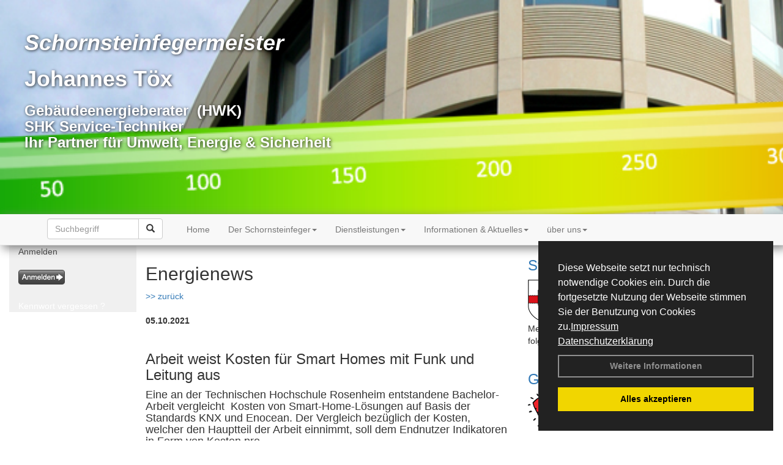

--- FILE ---
content_type: text/html; charset=utf-8
request_url: http://www.schornsteinfeger-schmelz.de/Energienachrichten/Arbeit-weist-Kosten-fuer-Smart-Homes-mit-Funk-und-Leitung-aus.html,3673
body_size: 111374
content:



<!DOCTYPE html>
<html xmlns="http://www.w3.org/1999/xhtml" lang="de" xml:lang="de">
<head><base href="http://www.schornsteinfeger-schmelz.de" />
<meta name="language" content="deutsch, de"  />
<link href="css/allgemein.css" type="text/css" rel="stylesheet"/>
<meta name="viewport" content="width=device-width, initial-scale=1"  />
<link href="css/css22.aspx?id=2249" type="text/css" rel="stylesheet"/>
<meta name="google-site-verification" content="cpU4SIi1oa01v0xVMfFBRMU0EsPaNJpiuqywTgN6oqA" />
<meta name="keywords" content="Johannes Töx" />
<script src="script/script.js" type="text/javascript" ></script>
<script src="highslide/highslide-full.js"  type="text/javascript"></script>
<script src="highslide/highslide.config.js"  type="text/javascript"></script>
<link href="highslide/highslide.css" type="text/css" rel="stylesheet" />
<script type='text/javascript' src='Scripts/jquery-2.1.4.min.js'></script>
<script type='text/javascript' src='Scripts/bootstrap-datepicker.min.js'></script>
<script type='text/javascript' src='Scripts/bootstrap.js'></script>
<script type='text/javascript' src='Scripts/jquery-ui.min.js'></script>
<link href='css/gallery.css' rel='stylesheet' type='text/css' />
<script type='text/javascript' src='script/gallery.js' ></script>
<script type='text/javascript' src='script/ContentAssistant.js'></script>
<link href="Content/bootstrap.css" rel="stylesheet" type="text/css"></link><link href="css/cssResponsive_22.css?ver=1.1.8" rel="stylesheet" type="text/css"></link><link href="Content/jquery-ui.min.css" rel="stylesheet" type="text/css"></link><title>
	
 
 Arbeit weist Kosten für Smart Homes mit Funk und Leitung aus
 
  - Johannes Töx
</title></head>
<body id="MasterPageBodyTag">
    <form method="post" action="http://www.schornsteinfeger-schmelz.de/energie_news.aspx?id_news=3673" onsubmit="javascript:return WebForm_OnSubmit();" id="form1">
<div class="aspNetHidden">
<input type="hidden" name="_TSM_HiddenField_" id="_TSM_HiddenField_" value="BxMJl2YsD-7Va5GUx1XW6vrMFpWkz3rf7xov9zs1dOo1" />
<input type="hidden" name="__EVENTTARGET" id="__EVENTTARGET" value="" />
<input type="hidden" name="__EVENTARGUMENT" id="__EVENTARGUMENT" value="" />
<input type="hidden" name="__VIEWSTATE" id="__VIEWSTATE" value="cscPQKJMWfnrY/if14SF7HxuSD5mGbGHEXxGaObw4ypkyml0XQzp/eN32jNZqYyc64fmBcxUEz7SxpPZ2CtOBibbbtf40S7r5NxvtR6J1mEGjou/HHVFeudxnd3D5gA0tyjaBW5tE3NLfnWLKStYbPDkbQfHde07Jdx99Vjjom1JYuldzZQubw5Pdx2tddDLNyPuDlPMygV1S+x4sN+fX9+RQTZFQJ5viNWczSRN5F4tz/+UWthVQiZNzq6Udhkjq3Letw0s3YwgrTvRGJ3LWMnFs40HtelEMKpQ0x4NoikJLWErpbR6/pEFuddd/UTcpJuaYo7vZYnSysmZyWQpCFtDX+Whs6CKyI6BMUgY436P0l2860Inlaif4cZ++f4dzqdd2QfQv7mLbGYWZfn+GWDueSJjHhhg7WOJBkXtCkzVQZ/kHv7vvqxcY8tBlcNYo3K27RZmLP581JU8Ddb9iwHKu27AjpiScyKT69Jv2Wy9gC3m+FPz7qg/LFvL5xRHphNFBqCzSS7YD+sirjPXnpwNW0Q9N1/MLABVzAcWxOs4t6gx8KmH9WwNQuhLi7M2JUWut5ALKD+sHEgelNZgLr6eYULCTHUXVZgLe2HB8qh+EMUThUr3TBHG436UZReeOiaiNJ2yBMt6HZBf80/EBcBlE4JBo8Aa0IcxO9I90+ILPzvUIqXYAZcVs2sd5dfNLnj2XOcMRxTGe+vJST2/1C5/nWxLBZ2B1xr++5HIcs1bFvyC+POporzwqGLeuhgPVVaZ4mRU1SS2uqYDaT2uRCqzLUo49h3g72tawh7u7I8MXbeS3VuQxNOb/wNHdV4eP+0lprmJZAxeS79O5fdTv/eYV+iC5aRwy0z2a0W2IJbhb1d0RIRSnTIKGLSOHjDfiOqQt5Lusnt7J/Hz8DqduMis4T4ddPkz68DaWeB2Ch1zOZfUMdVrvwVc9S8J4dNQTk5/K702I3VqZaTGtkEe1Y/xuwyNcPe6OznY/9XfEv4+XFAwlwMo71OewSNbKv9uyYo4WHGszq1l1R4L10vuUpS9bOM2qS0djNnSyndPVOBexHC6zyrpX3DKlQtvz0pkZzoT0r+RKZp6y1/3XkKiIFrf0ZKPbf26BK0zqIEwAQ2iybBlftVcjvBOS2w7syAcQWOjCf5943Q2LihZXcpGQQZHpMxQBr+AWl4spmL96Me2wWzAQj/Bm8Qc9ot+6cFj5YLhcQUSweg84R4acqlQJEU1L44nlx6TpBXbOYsEUyhP3zspSk9FhkQzR7Fp+H//CsL7yA61OIqA3s53z+EkVishpZrXYcP+Ks49LdROTGGzLuz+TrCr/X2ldR13soUYq2Shbfg1BVAJQH/I0c6KF770FxkLMpnpvBniROSMVdwjGeVNeFjblO08iotHEe79NxFoOLZAvGFgZxB3GEeoaKrZqVDN202Ec3HT2JByZ+tOEx1LTVx+6+F6Y7UcoiPSVesUpX55f2EsLjaz5+yTg74k2EbGiC+6W89sVlqYCdSm5lXmA2Ume/7dKzjd+Xg68T48P+SBXN3+bN8ugN3/80+XSl6/[base64]/ULs0fTZeKZtyMSijXxxsyVgOghmKm6PGQ6QiILX0UkOQHi5u7q9bN/AZ14tKCNy6shfsGc+q9Ky5DLAgUdDyfqgwBJYRx5KMDp/05Q5X2UG1RnPhw5uDxgihiRc4EQe3RrRcWEwNzmfinkwbcXNWjEG5vCcp9DYrvHFjQKOi5vSsxs0TX+FeVvJVlVyWe0fvdxVQPstVLfMWVs1OWDl9GkHBOoJLViLiO9vmmgbH/IXXi9ReWE+2FsVz3h6MF0wdqFCRdUNXcZWqzPdQo3o2pV+e4mOquep2WJMy9jDR7xotVXmxqWPqAIdU5JZYTSGMSOEOMo2EJl6ZEVclsoSAnZUd5SXDF3pFf+NfNUhttYtUWLsKChOcFo1OPZqn/BdVbuIKiVMoLrAlGgxmImqanpD2V6kq4m8DDlgJj+npFtejB/ygloA9nZ3wX23zhq3u054V1qwfFrngWQeHPbA+fUNHmSRlK7FIgXKbaYJQfWwrxEKQXY2O4JN/6qcsu9aoAbYIOJ3q8EmKYPfvW+t9/[base64]/pgz+HrWmCYX1onZPcL8AhjNcsTxzQoSNyPiRmnit7RFPg9blbszjswGtli8TH3HVGMPKoVPPpA6TitypBsCMChSlnz7+gfp85uAE4DChen1/ObuY7n4NBXGVewmiFjM+TFiwMBjk032L7YlR8ti4+MF4UvtVVCl5FHfZtxOdpPqjVOncTXhqkHKpzG91jqPG7AsPDGCG7Rk4wkYNcyQ5I5GEek6j7q/gZ8JwjD03mJMK6u+KA23Aw4oMtIIQJp8QyCqcFXcXhKQwcrHwJ1nD4MXo5Q1BiBzlOpLX1WIz6CmggEI8LWMdkPGagFq9jTlH7j02BkvftyFEhcGxVPiISwg5woKjjbUnvZEc414N9OiPAuLaSHNms44MmWaI9s/UzCG/1l53xJl5eiRnQBuino0RLhP0bnkYuibhYVGv2QeyNOOI+97SBcxEywRZotT27fJYEOg0e9xK/QW56ZupHi8JvtwJnvKmxATx5xfjwjoqwnTGKJq3XKE1myuzB1QLmgPitd4SIBoqOlbvOUvFnzEsDOoTrZTs0iJWdOL99lbRD1qhfEWWmU/SoasTMUUpiGI8GSDPJ4X/r2cHnAwtvEPCPKJ0TejgbNYtwghmMpfVCjtH0fGcrsO9yU5LVaQSjeCeVWmf/szdT4fX2TH6GFPhlJSPWqkF5xGozmGjafyO/GGDAavoPffMYXk4nWicdtAh2DdJE9wLZY4i5HnmtMTJ2fRAYlZkp4Fdjo/m0As3hfMJipYw/Q/mWIY51tLVPsBjqk4TJwvBi1R/8FFDINnqQUutzzNEjftb+Kko6Jg8eoIheQijTk39f6N8cCQMhq8VHEd+bBguTyCZhGpQN35Evk0jCd3RvtLdHt9ZXZ2ILFFLP+DVbx7bM50JX+CTtwhJleJIdIFdE+MOUsSsY872pGwLOR/9WW6VRvNpAfmrUQ7Uw2+VSnkXfmGXeTuekEX6Luis7qkCwUdyTtEBJPSJhb3YuXOE7Enar9sNDgiF2TJQrqHf0I2J5qbjHKQaeQTmfH7RCsiU8PmTncyZgsmTo+f4nRK0QVE6FWk4ItONDYixg1ysX6+TGQ21PDC3v8ZCxsH4gKUgcXQKwg5c1Eb5KIX1wb/EI7p/u5WFT1ZuvqnWpQw/GtQadj580m/iCwkqUNEVu7WeTs+2jvRJZLkTl+gzMhjXpzYqxl21DwW54JPSWeLA2f2wI4k73sP4YP2eN29ygEjoGD171VvXU/sknCyLyJpNR9yGBdAt+7PbyAy2B+Gno7Sca5MOYLAqSOIb9mW8fJwv4wDGw9MOkmpZmLBFLqgE44uVkM1zhdCdKUeb0wjI7TFZJySUpoR0cgNHH0pLAKOl3avrHlYUKc0dP8hef7a+U4SxlfvnoyVc8PoDOsAmzTFjn5mkyUrJ821/Jd9132tYTCvFTrlL1SGXU0T7MrP9Z4IwoF3nL/dQ0pKPHmlgyRyp0IJ7rl7KcDuuveojxVFTJQfwDFP1tVOvHKD1k0HU60g7/DXTXA5JxrLoFNdeKA0b0MJ5Swj9m+gXzeVzWVED3hEgehyf17fZEhSw4PweDBUobmHk/GcEhW02avWDAsJ1e1QFVa3utaVrzhQa+S5tJbdiuW59BlOdYpap96r/2aRT8gcUXIABa3q13ifeyNRioHA8JoXvo6BkT92OZD+YVXC7kna+2+UuqIraF4AqPbv69J+TtbV2uId+LDn9RHSockFFMdE7ZFa0uf0+ShmDcDyEr/MIy5a3sgtT+JHBRA0cNjXDKY+Ji6R7u2gDTxfBBmwROuUrM5e5yGyczE9/Ezbx84Gr3tbcbce5AxBd1+gZdn86e9CCUTRZs1UZ3LTLTBeYIPUFrhjOftDPveBv8Pv5oQeX9HNmHCL4rrgijs+s8eLZL4WNbeBMD0BMkdlMhumDWkkCKcGNg80sA7c3TvDQGuvfvquvkH3tfOtYgkhJEq3s/JKPd6z9ljIC+leNihpHLQDFHqt9MZgxtkehaFUPpr4YQ7ab52YUovP2Q38CJLJ+6wujiyneoksCNCyP1IjyFypatgKFvgeSXAFqrpOVhC2qvmnwT9A82s1j6AMgLKWhS1eu7iWDX/7BJaneM7BAKU0oOyi7mnhBk0sivdCGZTAxtVHhv19Cd4TDzm9MWy5zWlBKiQFPzPLlp6zZGgRF3vD4kQ1Jt2oQxt4kJ0TfHChXMon5gSU2uY+MOQF7+ZBNj92/d4nvXZRANL7JX6aSg2UVASI5PCz7o+vKreM9o6Y53BL5Ph7gwwXR4ZEdvwE2X7dc3Pmv8IB3BzOELzLB6c59/xfezlYTbgdfk6URQjPaKcY5iKilCj/N48saAevbQk+hN62NrlW8Ajc+15zbGTDrZHar9Wa6PndOTVfJlrMnKb1SIXT0fCqrliDGwFZl+GFQAKJtWCi2s6YoOm0OKSLN+cEz4jBCJHtQHIfs96W8CQtpGtCfwP1fWtwu7bS4qDgaB0V348L/EAlU3JWtW7zT+1evDGvmzstlpd+HX9EJ+W3fUlxRUYPZTJRwP/ffX851UkMqairnezJ40WreOTrQsB6nL9LEtEySgl7KVwhQF3R737nmkX6uIYV+og+AlEKDKl7U6j7YBR3BB1GB5OyJd43AaQ4Rdc7F7zwXrXEwdTpozta79PNC1J3J6FRPE678ILsafxmVhRit5QTjrBuU0/s7On9vpDbDcK+vMCJjK4T5/2vWaTa9e1oKQp/6E5ZWIVmgwqYhXNcKeBmEVxdVmTqlytZLH87RioRM1GIgPEw5rjV6MrRXp6x9TbrM9SXzYQCjEoNJouJwF7nqW4NKvKaIOY18f5sLj4KgCcFkEALWG8/4LO6GZ6o57EEt01ETIpPeGbbEIdzSfzetNGeA/ayyTYW2+8RxaS+zqsaAbZpEu/HQgY2LIy5hqWDfQUjWCRtPEwVlgvLhq/MWDFlQJvHdj5TP2okWc01Q2s9auH8nrXMTk18LxSBtYD3ak9ZUyL+gNXy1CPkTjykU8C+DeCCGlXBZCxewUrF8c/zb9oHkP1hll4Z8zugv9biZW+GMLENLkUJBhCaEwrRI3sAE6z+nFgN/+Bl8yBK+AbHsbY1UZO0gyKrrNwWq6bpyqEr9nmBNI6AeEl0ekCF1mtY3TedX5/utJHj3fF+HtU0avThPd00MZ24gJ+ZqjKR45UrnmwfOogwSIAAyPoCdAXkmJ6xi//mu7XNx2tpihlnz4U+O0hqO9b7YrtFPNdg0ybVy1joTuGA1asEgccsfwEs04QYMpg6vRcZD3vqYQLSTvaXh2s65t8FqZFZXvTQb9GNxx3QJLwZ3xiprNRCRPbINm+Lw9PbJVVnlpa/hT0X5WMDVtGrcvtFpPoDfhIleN6xV2metD1qkwiTFIy3a11hTh3p0OY+SE3pnEZefRe+OE9Dp5RNS4oc3aV0bi1CVt/FI7B72aXIKqWAxePy5ajlSHx5J2xf0XELO/1aKjemgmTX7IVt1/qEflQe2EUkwW/32KrFLROmIh+aMMNTxGJb89rM/IVfa2baCHeSh1cyPyTw7qwZ3z95+3D6jYkFuuF8iaSKVdpz3gfhuA6TT2pBWU2im9ZWObON4Gjx8hHAiuADpkzxRxG9vxkKXaj0f3tYbxc29Lm3MAdM3/U/YbXnoyh0DaoRfwzHKuXOSzlASE/EjaQF0Be4wm7dTME1luk6xWgJPeDNz9hH9GK31onUC6EGGB4J/0GuKA3dqPedwHegxt95Yv98MJIzihVknbWOgDk9fvgf9HYikIqUPHkBnZRV/Y3AjfdWjWOANQj0h+pMrKWaEpSVzTtsO3SXmH988lPT76Prpb0JEgBitNY0SrngDLZni88Mawaf0nfis/xzmgoUiBTySuwNdANuNWdbaZ2gmfkKzUrf51xnYFNf6c/7RR20iRZT9IWWvHlEZsV3Ipd7Do5kmhJ3mRvdzNAf/6Uf7gZ0uHyHCLEgphmN8hsLB9Kyy55ucJzn6LICQg5Hd/lvWlAZ6LbOFIGJW3BoIs42C3zG15lBZCv2TqCKfkIUpdjlG19EQpx7bBOH4g+mwjLnvsFRDXKiWJr/SRR8UX13xP3UHyjemTENdBUvdNgNLr1IEvH5c9h8ST1sbp+Rs0U5N7NO/18p8TMPtcNRlQ5+pLVsbRc9Y6UNRToVZvuflkUli0YW++PVvWMd1/6nwoa22B/zbLqPkdKjI5xNdDNZswhW3l03JLM8RHPWE525XSLC59Hg+0yS/r73TWAXqXzGQ37uBqrXvdFCBnoeLLzQ1PBOX75qXHcR0xB14eVEcv+9rVn9YjPWhWLTJaG/FBoO2B+MC2XSsn8GfVLfl/6FQ8dJp+fzquTyvWdfF34HEDT4dDnGmKBCJA479eY6tQYi2KrJfRi8sFJyNFcReEen3q86Ck7Zq3DwSI8pzmaOqL4o81dhY+oivnfGH8OU7lNcnF7orqKhdnhNmhKtJRM/akkqf0r9Bywe98bmd6HYdmXLZ9TpoUU+v9vzecDRj3YJ+bFehoKtzLJwPQ8YxB+Zu69nEuHrQr2aWO5ctMAMXFPjw8YcQ0XzNsTLUffg2oDs9kWV5xoIqKjQttcstarBjKRK+H3qe21V25s15Qc4RVVCH2ZGClfpJ6Mf5YOkg07nOunZu/qZk49l0hbvYLPJekLXMby4pUdDj9GH/LVbusEQnOiVBq6/9u+RZc2Ecq3zxGdW2g23i8aqyM7O3ILimu5Bw2w+J33xtpuH8dNvvfkNP303Q0Wksmw+TzuMP6hX6JPBPJkLexL7jiSwm7R5mwGi0uW1aivrTBbKQU7ibcFbWndm05v3TkNbXWjvdlyYOOj1RDLqamakWL5d/eo2IrzabaKdpRTOmBngxCIYx79BR5Ho9hYKeT8aHT+PgW5XxNUp1IYHhvVLF5Q81mOThy9oWzAZDaAw54wSnqoy4W5NUVHZS5wSlL7wP/SGewYL9SItKudadW+6mM937Xe0LH5pW2G2Q2zT3RtvnlHkyeJMathvvwuhavVeGYqQHLy7lFTMZPiBlONxQViElqq2X0iSjWd9Bux/NttIiG1sUMJQP7H2QT8lGlyM4JAX8VW+ZgccNduvCd3miB7hzl1OCZRvnl2w0Lh+Ah6kCOcXmQOtubmt7KcH/YhNkvYplK1gMqZtmC3ly+WdaXmFVZNAARPPNpHmMhJcEp5NXEwRVEd9Y/pz+qK/S3PXkRyXGZuiB6bZuNC5YmTQoRD82LplLXlgSzAdWC03of8MvG8p8/HiA9gzAKiKA1YBGgMF/wNci1hDE0xbCPIqfM8rXOqvrip5kbqsfHHGE5jxz8MyE54TVzQ3sorruRx+gm/QeeX/Wphs1G04+WDB5QjfEkZT6j9ELbaYEK29DLQfEzSES9sl7JAL5DTaugwZJlJY/VolncOYC1MheIGYhgnh/DqCrJZe0wJopEFjJsyK7Gx1VV3in7A9QSoSnF1iZPxrsyXPCwPK/o84HmwUUGpALb+X2X5cJ9vIBibIuLYY5iHcmOrrUNQf7x95Yq/QzJuuOzd64ZYwVN00eMJizNb8XWqB9I4Wl63PMUo0U78UzXZeusB0dG5Ndw9ZiFC/9hsl++mNU6a9EuTUH6sryD5ljYDwZ/rLdSizUSooi4lGMzSsq841IQqpXer/zqV2l9X5ouDurCvHhav8OCboDhxBagZuzulMcyhgAsLdni53Oqa+IgpwBWx3AlcLFxbAnfDBroUgAFarHhFUVVoEBpBal1qAJI6CK6s0hMQ+naQFmZw9YN7Ox7RssxoaFmD0+sxsqVrsB/0ldC8E31wr72ObMYKpWZBHAkhhjEOJHDIzBIqgS/wBg6Kj5HrRYCOmCUEZ9H9w2aIqoqKuYdOYHHIEE5Y/pbTVK0e/LPG0QoDdxQ+cdvsKGivkm2MASsg4A2BaKvtWYzFS8Hn9+W3DOBxXgFzl+O4hdyiuuJm6hkhX+0B57lBcHtJVMXA4pOw9x93MtYKWIKnwAeg15MfhKrDZpKVw5541WnfNDEfGAYJG2MiomKwx9P/QChcEMRC9NUZa2xdlqQC7xoVwTztKa4efjb8d0XZslcEiA/N0N8zVd+4mqmjQ+1w3vjULin+p3mfvffdhafh73plYS34gTalJG8zcmuno6PEJ8XLolOG+u07GvNuYEsrQb4uXB7DreVfjj4PIrM8yAszKLj6CeEBfnfJHN8fWRX26DrhrJgBd+yelCFrr42o4QyFfpu/[base64]/Qm7YynIfNsclaXglX0tzVmJVGdS9p61qTiX50bQEU4u/ci+pm/6DFGXgi2MlO0V5vYP/bC6wSR2H44jVirGIGWdEC/+cbcQPjzlXTXOINDz6qy6DaF1j7VXZ21kn2aEUTxJE7ZqDqVcrotg8BeyQx1WiDJHoxFwJUq2h4PI4/hgmJ7dp7jpxxs6CDSWKh4a4Wvm5so1vTNrdAyTGJ2AdqwRbjcJQBnT76JU461NqYnEpqIbmZyqABPfELPesLzD9wLvjNP3OTvxsLxMG8Efn0oExtOyfGzPNwMLsAq9qnYmx4zB0BADWR3EL/0QyaVQUecVnI3e/B8AbyHDUjrFZL19gFO2OqVvA9ZGH8KHhi7YVKnNaa/07bFUUXcrf4AjFb4dFNE7OslZPUn7RvVGdEqAG7GUwfvMtS32Kef417sOhnb+EUmoT8nUbjKvKg5oa4e6tma61w0uvzm7np764bZ3bfeY00Lc1Lyzr+rA2PVCimgft6UsuN1sqMxbC/Zne44ZR7BfAnq2g8aCBmLnyXSd0IPp94k/gh/wskf3nfxzAEApytKXd0GqteRwm/PkuVVL9gIzDUwRNouukqQwlokSvyBBc65DdKa5Hx+6TQuI12uDK/C7l6L1nIr5Sx10LDkib4EHNK5vynCWtY8C0DyYCN+HSBwHW/zO8dNceVgW3xMSPqtqtKHDBYN140x7eQHrdOEpBPZ+xUPT/wAZyQRsJuvCrjYGtrKs5+8Ezw/D7mB7AxDXjH8e1+Gum22U2F0nZHKImWXs3hgVhmGWB1I38gODIvanh04kmstZAKitnft7jZSKvSjFSCOlKsuQgA7ceJX04vlvs1xDohTLGGC04PiPpjIqYMKh167YsC1G/sHxxMngU6CvxuJ6wC1XuYe29oEsB7gfWMhGmTaLfN8Kl54mf15JCFBoU6wBquIw/8Etly+GgZlNQoOio3Ux/Tyr8jBBWORcuJVOJPHv9GC3etKWYcFNb62n3ymP1j5ThEZRLzFCF6EnXE7QjzvdHMeZ41/sZ19R1OIHAIVzE7GFNXXCEwKHHliDVUtU2Ru7Akw2H1F1dGH5IXbbBF5xEdOenVamDD/nIFpCenNdpLExKBgpafXvo5TRXCCdh5uRQNXoDsuGrFfjebe9VHXspsPw/opzenMWhkTpYJN+oTtjq4C7yAE5ahxc9SCejoz2bnP9lDatxTsOhKMQ1hpGaciKY6J1z2sMR+sR6ZA8qD4gQJcXDRv8KNekWDiW5B35N4+GBH/5wsi5495raLoYII9HkjwXEBmla34/oofY4q3mQ5ZQy+t65WTcVlYpD/wcP2JIq7Kc2b8lfHvRB9UdAK0O1aCwdbV28Ime+00tadmJJAZmZwNmLWMeIU8yA8cEqwiMo9piSEJlXptELZWlXDHDVdYvP6Ajs40GWbbbkHf/hQ2ml6SNeaB4/EQPz0q9AX26761WpbTKCVpok6nBnfFfFefuvkdbzXGDyCizdLxt9detSG5EJakIp9JsEUSr+lfiLlCw2IagzJMv5bF2AXR5xa7/YkogQrNiKx97ERNYF/X132ITQD3YoMQSrf3FUZA/bELLlTEa1LvViHbB0Ez48OgkIe5/[base64]/YSlvj4VolxJNBH4TQl+5hhzFXdekDRjd2ZdbmOOd/OVLQSir3nxIolw5TNVX6dx5mwLrZ0LlVaMDFPJ+76zs1hSx3/pqp4XWcgUYSGb9FHJw0NW4watX6KMG+uUg2XG7pgzFZXB5cHp00Zxp/hhoEMqGFNfiK0R3HkGNpUGjdoOQzyyPshGJC+aZUKMmgjKrsWcS6CxtcUA9Kyb+Ylms1vgve8kZmwg9F7qQz6Kh1rz8gRB95L2QSyDzPjUqnSha0qddEdTlv5pzutfg7iVT1VFLMalyITCu7vW6IWvtfgtAD9vdBng/79sFOPEX19g+msIOwQf0ESkzDKySvA9QRS5cYras/LATcV3bPm0lkSbYO0BBi3oGqj5dA44F2RG+BMZn+/WE4SlAIxqwUMHTrvPMniJ0jjr7jOiP6yn09LxMEXMb4FM7X++WIFLTBD+zv9uJJE9rcW4yTgv4yVFMrONZIPxtpTaJm4DGrfxns4Prusg8GZcB7VGfJFw8RHk6fR8lk4oZZZ4urakg28h/5vSTLm6OaqgR3u8YLv8KH/nBk85y1vVURcb74ZHnfjcZkKLJ6bKl5Suz6DbZ00C7S0EoCEWuBb5XQftYB32TFvzC7kBtwLDMgo312uClJrBjBOkZihA0blawVRvwqTzM/e2PM8qViDwnkaaoJ4NGxXMvScsi5SD68nEjU0WtD4TGHXAa6uYNvE7bwQ8EeKOdh6/uw1DuUjynIKlmkDA4HWRWcPHB/+4q3jggX53djZhMOec0XeLwSLWMTJ1ijf0Sk+JHEQeDkNfwyTdzceS/rpONvrgu4iTOafOy2N7Kv/e0ASr1Q8d5KOguRkn3FqC7xufQ9hvk0O0DAnOXD9hBQqy+jVs2ruVFEjLTLlsi6CrsHFH+HU9f5TczEEIbojqb0kVYLAoDt8Xr8AN0ji2o+aQrLXMmiHp82wsqoyKB/RVUYzvMfnQGCdmcPgmhhZDzQJHWI5lNuHEgw8F+sM4O4eJITKLn10723vPCwLuTpkZtZ7UqbFrgn2H1SZwKCqkliTNGSve6Z6xxgNCHTx+KPqX4EnEaUOYtGLtGIyIaSH/GvC15hLTJA4oY2hiNyrUMsBSiplnX7awW0Qm8LMbMJCP5BKTzG7U/DLXf2K7y4tDhuIYEVeyl8Y7KTWXk1AA+yNEPiwWw/h2GCI2Aubph2XvGVYdIARFr+7xT3/iM0+AOG2NVQzv0NSJmkfKi8oLhujPOFGIlfAkDQNqXSjJg3V3HbQ2D26hoCH5NkIGTZHCXlS3N0RJcBCifj8MiBWUPQXDq+PkCuS68oCw387WBc+AnZGljPII96XfUnLtkenndZA2CIHvPKbUSRLWVVKOUXn7DOTc8qEjkkaK++adC4hsh8B76P5J85bo4bEsBWVpi/ByRC4ThndYK8Ena2C305chjfN45G2uncxvfe2+TZZDA7y0PFhHYiW9D5Oy913SO8ogwDUd/nWipOKi35iFK8uWs6dD+VfiSRMdyWL7nHoWmhzmeFCV+ogVbFrr9BMepNKh5yshhzq15MDbXDTaEWujcL1pzyRnApiVodeL4pBR/QA2xzwXDO84b/M/[base64]/T4KGLUzCeUBz3q4p/csmVF3++OAXPjccKYVRgXVFjyChBi/Zu+o0/DtB9KuETbY2+Kz4Sh/cELdyhWb0jM38O296LaK1RxXqBr3ojGWI9O94ogKCGAdi6WiDk7gqeEtHX4oMondplLzAdOzcYIA1W/T3bCz/49xFYeDYJiW8MYnBv3tq57ChW30cpWCmQ9U+cYsXdH26XdCwObdN7LkS4+hWbnBYgLUaHp48qhG9eKZOWDABOogZL4urIQ9x+KZwZcINkfDEmO3s15rAsDlO3U6rZEevIO3Vhd6DUnpLw9GflKBCCSR4LBy3KehlLH/3u/8F/8qf4QzMEihu1Ol27GQhYNBKoHUauX7jJqjqwcho9Ilw3oNSSwLW4Cse9PGvZbydMXxyH9i0U4BW0DH6fCAppJm9X9aYUiY/g718wnC6zYgb9RKCfxmIP1x2+tFrquhEGmXGOWSO1RXWzn+uT76J4+vwsCG3fx2B6RgVbn4ExTcUmRDrJdifuyIR4s6Qf8a407SZuoMr8RbFKZP2KG9Rj37fBTbYQ7f1b349eiYDw6H6k/[base64]/rzPRqXeaRYldb3qMuMAt558lYrigzsKdNwQv4QcAUCDblG5SJ5a+jqkm5sMJUkkR+dKoZokVv0+FQMcnqSveEfbkjv9zxBJvCCh46ASPnowYJAjhTf4RGJh1Zv9Xknn4/oFhQ3duo5WOfE32nfYP8Hxmmz0aoW/h9UwYq9qmpQEyDEHecbq+F65UjaBkF7Da8yB9vcekHMaFnESc17iwSVPR7uQZQO8nbcuuizwE9h8HH8zBkfA9LJWLmWUNnqA8H0zcQdvdFw2m+XWJ+SpOWqKhY1RaNsoAmjKSBeI2iaxe9wKI/uQm74gyMLU/9UnJUkxbDE6KEs/z3xO0/wzvaCfflBsS5GERCMwQ/uLr5WxEbM90x3P2vGLSHvq5sLGMnnD25lXHN+NdzZxg4iZLxYwfEDXXpZ1LS2UxaKziqGI/Eco+IKInPmObX9rQIh459RMRvYCk0P02ZnF2y9eBTKxYPkiV4b9cGIxA6vRBH40VjMjxwP0Px5OmUwsJ9+iNGGsSHSOEiplMVIP1cfu7m+SFg4sQStxCZ035QR70v6KHEIUJ2lX3jv4xpxiHvRc/d8cHisjyg70o+DV+B1Mfmr/K8dxndHAeeF7jOV7+bIgDEa/p8uZl/Vz4/etBwJsGqAOzYxH0Vt5/q7fWpz4oK2F1OtgeExa3hanEQR6vXoEI4pNe1a5WWQAC6PBUoluMDzX/[base64]/9FE67D/6kTH5XtD1eO6TrrBuR2L/GiIZVpnf7kANfPh+azmWT0MMCEckglRyy3POrzosgS+MKJNHgmHYX8Ep8wgEIrignYfgwaFLhlEYjZT5/T609PM+tru/5Mt3x1T7xiYSinVvOKm6b+eECtC8+O9AOcvDSOo40v4uOG2Zoju3KWpcSRaPjGgaKDwK+Li2Gbj4OlO0jcl3+fdMhBQYW/o4ABDsFSxVA6VvszhI7zv5DRbrT8Sae7AnHDTPUEU9vDrBmhtu4lm/Zv7oBqKXY47/tlHXp4u64gAAE/As4GXzUNkHefylznDjxB0sc77krgdDSLurq4iW8j2Ta0XHOmQoso71Ctatdhi+hqwq+DtdNjK2lnJDWuJprQ7OLzdOhFQqsseR3lLZ3Pf8i/bq6rcW026vtrKesYrzatv28s19q7semXW6X2XReksepnzhdTj+6fQA6kmCBjI7KdwLCNHEWKs5fgkCkj6EI1wNI00jBgTkQ5AZPt9CE11qroYpt9k5GkSA5JY9Y9XAVla5jZgYeSZKX/SJRwRXDCOLEEuKIIAtvHtDBsy5Hx2YTWSF5KqsL4fOAbTbGcpfK1wmgbm8nt4dbANXME3YELvLd6pxFuKTcVgeFwF499Kf43S92QtQxMzgBssIXbleDudfmqLBpHjFtNwuzFCHgQDaT5otyKphxUv9Vr3qOVAwsNU4ToO8ahxqTEqz2mYw+djp25CfiZTeu8e/enGr0QxG2egpY4NT5OT6tEXbbeqMyjPyF9iDYkAvLdZOKmDyqtXzEPdbVOtSCcFHFPxC+ZjDsUCzXpMDwIZem4WS9BbhW0VNXqDxcL1oFj/hDw3kJrjNzf5BQmht+jgCQs/rUTYb7+LiqzMUfWB9sCM9GB6N7vn0Uag0hVX0hG5/P2FQdfjmwccbRgoXbHwgv1jGTKr4JRVi9+fyPHb14KUbGXjorpmDGNk3zXJD2O4Fgkh+Vzg3xAH0n7DU0Xa+CABERA11XNn4TbJHGmYkxhWkYeUnOU0f4FD+XEOiZqr3t9QFS3EeJiE1ifs9Og6P8xx4ywUFOWImL7UigJkG6WGGPlO/1ksCQ0UwJawXquV2zhpQPPxr6Ir9fwQPa54C5M1aXRIZI7j9t4LjD9IiXE9xaHOyP1Ge1NA3ZwlHYXjPszX8DweKa0nOCEoDh2jW3PivWrBiyITsGvCPwnDmS2wL6FdvU63Dmv88ylOsbMVhhE3bSQ9LH85dCfB8mbbDaAWl4F1Q3Wmsh3GwXcy48ioEQUpfoR/SkwIfgql6tAYnKNbjI9gUcHkbeDRKUyOdABL7/42OooAg8gFydhnhXTLfSf1XZO4LcpM+BA42TX4elwu2L9SoZTjrDt8VsVraWU7O/khoXeKDQIevYD78KFHxemLc3eXbY13gECk1u0FQUgkTtpdbgZycaG/JdWECYmR9I/64GVVR+RF5Ep9slgt2tyy2kYk9n/[base64]/fqSCAOFDKAG9FTbwQI8z7Qx3oBCdclq0dw3ZQOueuaREtEBcL7FzkjQ9p32rHXihi1HzcooXcQJ7pPul+aPSAcE9tVtE5WKCXKEj/ZdHfAms4E2qFGyz0miw6ILWKJGTk5cuu5ouEgT2UhH5t5cgAxgpWn9BXLpqaxJkJA5zNF+YwlLTAB+5ksozu+H8Hfy3smZ2aw3VEpAQcG+fZxzgJ32Dc1pM0FKG0ayrXsI2wA9s8AdLTqlr1OLpqWccL7hxsBc2rlBDOZo09TTHngJaO1L9catqaJLfrCG/FsOQHkjw/gWBLMUBKdziIA8uqQzV5BhFKjTZ8An8rAqd4zusju8bY5v5UhYYLbACpL2xottbjbueSPd2KkOkgXrUoVb84x0uQ2JGaw2dUzLjbmBrPMCg1uAsV2mfAO/sJm1Vzqdc8Gv7TYPif9uQsR/nAZ4kAyUKOZiuuxOHGINf4TxKsGi70x2ugQylOOqGo/5x++fbnMzclGi48UstEKM65fKU8zt4CWBJdUBpHeEC68OgDhp8WiE2y0P9zg7X9jjiMcjMqyoNqlXk5dafSLd1ypMD9FY1vWKwbzM5Fi74BJxq6R36yggd0KdHXPdjGZtN3+WqaRcWlQKr5m5Y+asIh3FzfXBTohbnuBaORUNLbzZfXbpA0O/wY8v5KlBrVRCW7+8Sqq9RQdL+fXiMjFqI7GPmFhOp2SWiEZydHvHvxt2Gzr5H9WjCXon8oy5hnKqLxv4YXdjXzBaA98LMQ6/xMYxa1Zgn8pkJyajiGsV3P95uF+5FTYPG3dMOzs1Br9jmi6QCovdgv2A5/NYa91KqjBqat8VnGcXQGj+r8HF/[base64]/X6tl4Dkwxf+kJiLzut0V+/CWJ9hISdanDn+PyxLZk528G+h91KfUzQ/FAjSBbc0mbXfYp7ho5ffZd/JQVsoc587N4pahWQyIO8hixVA8CY8DMKrk5SxTeFWfsc0AGVbfiTENMXFLuCxMC8ShHzabVSHw0t4gURx1ubkdy1rRCCraLfdbQZMk1j2d9GJEwrWKIKcaetvwCRY8O/kdRV5c7UAoVZbYdne2iXuSSGxAW5r/WOISK3mGg0i/WQw+gNiig4A7K33LHQT9K/jykrlci/zVE8IPV5C51/JaEGIw2ccXXrUX8M/edzGA17BR7MNSprp1/s6AYwTgDi/ZGbhDIHpfLIrbHDoFEgbBykNExDq9v2pLIF/ZoT4UTYpLedsnsHGe4H8qVqtIlxwOqKbdbToCNHJV0ZKhg0uyIDy85WwSOVJKzKl1OhE/TxufSFG4OEPePA4R+x03WeHGv4TlvTrO9vhIqAZoZ2hqZ8IPOxv8hfcbqwWg0hLNJxKgeo3LusH36sIHhyrgfBmCCXqXvlwNN2T0AYND+klWEx5Wz11qXhvB1HKsTzw0QM34t2f2cVFVysLCT99BTLh0SC39hdN882y4f5y5PU/da5UkJ/+d44qdNyVdDz8AkWEQP9HghDQ2kO7xWqH+C9rPKwjdu5R0TAqA/c0dLzpUuzGcZrybE2c4HdOHs/bN6yvbR3FzFY2y75j69SBEH8EDLIH7vHseRa7whCwxAXGx9WBndBhXRlKa1yzVOUVU6UdtyYTNGDYtIerDUMK7XDj4vwDXnmbcDvrph+uKs2G38XU5YBLzpPhUPL8imN9Z0kwJjV/aFVIdISaZbt+FTbiEWS8Q0M8bmI1v33WbXvInQqJhhhtN631fxtE5V32Bbnmy1qa9sZFeRuyuPTS3TEJ904Z/H8OHGFUnCkmXOeJXYzwG99PNm5xHj9IFMAeYFVfxxf+4B3+oqh9+BYwXmh/orCZ57YAszBkx0s//yLBCP73VnEBP9k0JRipzfLficHYMU8iBBApS4fhxZ/EukryCURIZ/n+2cESFXnDjJ//CG5/O43eCS9oXQjkHJ3MdcRhcgSpzYMO20cdhWxUskkgDk1TQiAe6Zq5wO7BxdVbULIT/9yh+T+ssZgodKJw4rNa4aIA7d5VQ3sGDpJ4/kq0ufYKf7+tQ7SPq9ndNViAPcAs70Fp6F1NyDJ/VgBW3HCFGy+O2sf31nQb4LwT5IGzp9gWVZD0uFHt9qF+sOs49FknCTsnZOfiVn8C+XTuEl064/PUnsiRKPuGkgs+ykkZLOyB2wqWH7BjMI2LEm3kSE4IP5QkYV/4ebTh1dkVsQF+4Fft0P+I4xyu0O3Nt9x0TANqKPhTJg2Z+yHZhTHbUmGXwjRnNagYrwlEPnNDpNPFlc4mpKNdXnboAbku7FsHe2zJZtv08M0QlcqSoUMO24nDerBp9anzKIfYWkFAK+5AGs/IaQ9RzEG000pJdruBkh1ilQPSAkz2CIWrYl/WLGr9z88A4jjZvfCDKl4NucHa0nGwNdPg+TEABVSqtmD27eKkC51pLIec4/qxidY1XyYCQYzMKzznQyC6efgmlsE0NbHJPKNnxR5uatvalxilmJFlanUPhf8nGFeUShSuBGu/9bmWNy4mLdwA+y5tyhsNs1K34kjvKFYPb6g4k89JbrbDqpLqDMYvjq6tl+7J8GedrOMWJwkc5VJaAUrxrksSRzzATQ7uw0rLY38+rA4Y4HRfBQmq2MyOgYiW1J6qka7KsutH5v/M9l07tX0XSrWOXvFF6h1/AiGp41kMeifj3kGER0PoEriDQwJIAc6qmmtdk6oUd/UoI3ZQSMpq6EBnXDiotr7KONYiSmf0KwcOHeSdv/elOsLbNYebH4Q/GS2rWHnjwS6gupvaY7cCs4lmnPnHxXlCzY93XfKBxXfon7LRV2leB7OlPW01C28cRtMhpDquBsgi63SL6ZX/otu6MqhYbMWq2bGCdkwVxmgK0oq6JX0U2B8OVLj2uxdgPNHFnJP+GbCryLZkV9VehjpblsRHlqjmh1AcS7s2hg1h4AbKYSrUJoMRDcGy9WAwS4MyKkk63OP68QyDv6U3W/vLyNAGZrbuLR8uPvpBEdsaIKK3QwQNem4KxxIcIPHyqcgqeFxP9gDpYK/cMj59p9DCMIxZkP9FKZVAUlgY/17u/ExJ1Um4ewc1fMpzzEFEQ23hOaGcS18sTYjjP860lB4PQY1EsRelc7E9HOt+UgBR05XYVVx5/UbgPLm44iPL/GK2NRzHkwTaxDJMUHKFWB0ikstbTxrqVWbSMdppja4mSH0zh28xcMQXSq4GTX2ixDW0vX/1jrqXtrlCv9CapplUD8Z7QfCzpb0AxXtUOF7pXpSocvAGL2A1pEzhXm5xzXXE8zhAUGGdPqHvy5BPaygv3JxtWmNJKV6PNN1cYaa0PaiQebYQ/MIuhUED+tNpfozt3Nj7jbzURVKaqpgekwXGSoX+sCPIe0GlXudN0VwnzshJlc++CvHpV24WAMbycdmlmhx32KfzVWHb568eLE7C8vTYQ9iDdnwWHG4Mbsy2Be+nBEjVYs4fEF5gf4kt4tvdGZqK08FaCHQa2LwMu/aHZOCJjzQeW7jChnYvGwz/9HPkJbmdtFY2BvmCrsoXRzVnpUCHT+pzKMRwkPDuLcYd1yIfP7xMLBjCifdPEaRJRJhc3+HxFH+pmgrBj8/lDjYIZGOJMV+j9xkBfaIqpk+vbhiKMmqww7oww2Fiaagu2JHeFTPuuqly/q3q2hEn2XuhzmGy7ZQt1Rpi1OK+EvU34AYwCO2OmfSM5cHUJ8fCZvQ51cD3SesehakDSqXq9dRnArvbjFseKNkpuVrUnxeeb+SwyL77kfRUQtqbuAyxEKB9t/WdccMQcWt5DkcXpza5buPHArNFGu4x67q/WLOdLOXru5tYsEle5B/mw9wWa0GEmVXjNrMXxoZt00nbDJ0qw1YoAotDUuy3ZUgg4cE5XseP+n+tM1zwea4NdvuU/6l7kRga3HGj+O8WVTiq7Yqu6uxMZisS/lrm76qASZIcA0GBaGKSaeqdNJF2y/hS9qcom4XyCmb/WOIf/CVCv5VwETz8Qk9QxfX6jB6uafEirz9KQxRpUmk+3nL7Cbl10ZgIII76sOWcrE1QkBvNs0/x+t1Fp4Bh5TYeMWnGQfF8ouD8iPWBpbcTulKsEC7w5eLnDd3n8KQy1TtB0Ez/6zfUC553IvR8v0sIn28+ZJx2mYsrBPOK2ir0GvuL0yP07XkSshj2KmlntXRdonUmz8a1UiU1RR03rjs1+Q9hxcyasTQnaOPPSFpaezvN0auAx4+Jynngzs0M9Wt+2tkh0tkqBGcN6SJRf+snitZ4GHAvjn22qAG/JDZ7H+uGBQpyBjDVFqdlhBdwLOxxH4Uh7r/8LpdxNTz3nG9i6FH0hH7KV54kswbcGwdHfFv1JW9QrdzfJ2GifsvYYVTYhL5Sr7LyK0/WQGyT9mFVwQ9ptsbK8yPdmtAFPBA6l0vZxdcIa6o541wAItRBmwQB4nQThxQyCPKnuZiWIBXwGGtTaym/nWVUVMbu5adb7a3zp1LMGA0u6/5cTXsP+LzdIuPBJps0ufC4Vq1SzjZeGWJNYGBM91g4eZ3zBIYR8thEOp7daWWnocR7KtVsTkBM5Z14CHRI7dWXRt9DaiDFuw6WbL7wy/LEpdp226r5wYDXa2NrTI9fAnFLbRaPqrFx0LQcFp6lr5h+I73miFQwFN3ibGHyRpVuA83qSi72EK5zKTWvZkqMedKKm9t7K1ikBGGgShY2EIccd9hzLYTLZYrytmE5gQuD/umgFsGcVWn2tKpaShj2ilKsWup0kWQ2aFu43fAs6vHo9BZbgF9KDRgiCAjpIzafiF5i3ExpSU7IeoXVKitD4MoiNog8SNZ79dUV51zAy2k7nhA2L6g0R8mqU0cZ4qHBXg2YQMDfyuhm9/DlOljVbxaYRmoS3ii/2eXwvaiuzSaDOOAjsj7Ra7hEf3oBy4tp2+9UaTAImt+to6iixvtPhHQz26HjwRdkgNgOXmF2Cp6aIRXjoSpzlw704SocgXKYJM2ZKxfvsjYYyPBP62Von3c/Yp7aqt26hSU4M5ddS0pM2Wx8NX6e5e87DrAgduqkcim864NVt72mw1pqvYxMAlz5hpNjApZtGilL0IrzscBf8G1Hhf/JLRr77rg5m/xJwL0x0MjT8fgzHArxEkO8hMgPEj2jIfY+HZnMNwd08pXnEOQ6Y5BJTVH7A4kesb8jblRlKFuTRfowIyTrCloFgVcM0TO3JazqDCDUMMvhnXBvZY6C5b0fbLph5WCb3QCbZq1N+4XXpRJRd/zT6QcdFxJw1hucJFThVD+iCmDXvFNqeoQiPb0e/NCckpXdNF1GObPDDbugK61vhKMHjdb9mqWt6hjUTSj1c+I70pe6S/KGYV/WxHz4gvyX+h/a60yN3RI8tw6IY09+RhVzTLTycL8WK4y8KQIQqi718Gl05ewuuEdbQt7wYsLivF5lHiKYqz8clnxoYMvuN4GIMjLSQ8/QhMW2mvK/ZGJD1T3Gi9TN72Hf2jJkLYIQuLwOcQiFRA2EBfb9E9Hm+yfIblaFa0mS1kfPN7QpXodk229/dEFMaAblzZlp1zEAThlUcT896NFw6J6wtqlcEHE85DBtVFN9wAplct54H3c8hMmFfT5mCqdJWomHVC6z1sxJEF5H7Nf8crOMjFhj5muDnGpvf0AZz9mTSvhj1fyqfHzWrET09q3kHFauezZyrKeGAhiNf8DB8/8kvk60OZfS+t1x3Pan3dssaxSiQGvfaPcgRXTP6mwD6Pna5ya+HfGi9djKoLS/Mu2TK12PTk+Tdn4IAFl2hZfqDcb1jPZ4aqODHtx3eqtzzy683PfxJbsADr7FSDqPTe9o+sx2C1H9Nfu5+cYGVj2xUZImaXYPMIur0LKRnK4Ibat7BmgtkdopYgO1B4o4pKd/m2oiPvQqpnlEtCLRPhtO5KsJvloBkmlq3ot3zGipIbhjalIGlZcSHdMT5QC42STt+4If0oI+ek1UXkbzqr2TzbosKjM8kLcE0hBSGBT9TRMdjvLJb0TglPpnSiNZViJGtPiu3x07AwvsJQRWJIoT90bsw7D7u/mq2wueSgDg+65S2c8UgtkZ68fDWIVrkKLb4Ta7H/IeenOdTZFUolg4iHmfELqUoChPxIBN+vm0tpD5+FF+mXISpAbYFua3tmnDgklVTuvfbFYz8556W/yhqjSDRfuxoySi1cfdy5Gu52yLkzrU0xDZY184jQ+uyZGxOdg675LA57TezWUAessUOouH/XSLEarAU9oGBGDIlugpAnZad6NXWIxrDhADVG0p98UzeAR6qqWIAhw1nMY6k6x7Tz1DNKqJRIO+MVGIW0QUHZzrW0/xZg0X49jiL7OEKMBUO9tk6ZTfBVogrQ7bOZ+irr7x+QHuLpA9TPtE8ZfOTsu5UO89Zt9DA22QQjU13lSBsDsLgreyHnJtR+nWzTQ0E2s/Xf2x6/qQoWhPdk6wyjDiK8J3UdW4KSw7DEN617fbKEm8Ny0xpa8/xMT94NC2AsdaiKOIZipQEe34Cjhaof2yeIrRgY6UNeqY6yvGFgVRelk5HQQacnaVo0chPpGTtLcifPerofXOj/f5hW7mkuIY+cpSbFD6uhA5n+0nVLZylhFDmp7YokraDJglDFFnekXrk0Dwfwz9UGOl9Zkhr8lDSyBm4AOmAAJYDwZjdladRJIgq3dEIs3n3WxJUvRunAfYVu4MHeISd9HB3S9sWRK0DXGhWxcJwSjsr5ba29smDqzC8Zf1tq/byipUkBCJ27K9a5B/8x41hn2QvFlsEWMWm+36Z+W8VMz6A8laO/G8irCuRnGOaQnM3tdg88XVeBv345kQpBS9hMV8sm6LLc+VjsSqlzYuwsfBpEeffQe0OC1ghuryvKlkK2bd6u0rmNa67abnYdzch+75Wf3CAU7xAeHxtbbsVGe/novA8oeqYWE0aUVlNseTnZSupje5ZfM4l9K4o3PK/gIQ2DXjZ+i0eIcUrvIlpRp3pRXLQgrGEF/3GO0XWkaGlKkrTKQYPeYpOdSe70c/yBtKJcs8kAG9+NkEnO/QedvEDA8uQnZjGVUPohh9yOacfJjUzAufm2rr7GOWrGrDNQBJoYUn0PcSckFl+bpCAsytLD+wVmdRKn/[base64]/NMCtYApdnEhce0IE3aRlHB/qVsNPy7TLZHveW2Ow4WeJOs4mTdWxmIFLhvgxfNeO/evGINhofc8LK8pF/XnaPKIrRdKqpgJugH9mIwo3Jla8iB0qPpxLSxX4v5wPacktUegDjeSDA/YQhmdB/yrUBrVZeAb/i6BNugqPK6bEsfGzmMn60dduECgCT8jmef1sUgvshpS0i04FTzxBBRbe7BMMEKR0c50P3pPhEuXmwTWkg0KSD+nia5LxIbODyF6AKq9+rk4SQRm0LwbDpzajkFlqLhuyKiQo2Gv/qh3i7DxQ4rbLx6ctZKcshlbEy9zvMtWZL5YbBS7tayFjV0IkcQQTFyo+qM94YUYXlYHrto/rAZFVs/ILea3+EJKSbGe3wpb8snAeGo19USlp+K3mkez1syOsgc/nUYpljjkXAwq8AveL8DbBPHBRXRP7/Cms7e7Mll6Zp8LO+daG7pXXedV179ETKKbBc009GD6rbqlIw2cgu7JSYVs9hhbRP4L7qjt6T7PKWkxgONqChezlp0c+rVVvCUjdmT6bz6gv3cnX1Ljm4I/Cq6FRWNbJvr1W7nk3poX/pCzZJODZl8i9xqgZK/Uc9f5gxDfoR7GlKqU61KUyfZpLM5Qrm0aLdhy7gdrZEM0Et+LTiIJxa6Iq7/6vAWXKnUVRe9AFgmsWOJzn8jqzyrb7xRpS5ndIAdQAuX5lAUlK9/6/[base64]/FbQjCcMzg0MIoEogPnG32ADbnhV3Ae+c2k8Avlc18kXbLa8hPm8Ecfrl1+mrHwG+JfcpuNCSYIRWu7g2nGweEw/A0HFXEox8nlqWPsodojTNPKwpaf9ke5I9M1rNyW9jB+FIwSb0saOmGZ0+VWTQdbU1B2vfCdjzjIcE4h1hGyeF7wzj18bClaOeTh5UCuGt88B4OhHLQWYEk18vNMstkbeN1adK0D79hHz6j7IaHVHdVARqDtP1o0FkQk+ub58bmLff7FKG3URl0LuEGGrUxgb/AdmQ9KAN3TC7xx6WWZoe3ttglzWah4moA6JT1ScF/hG9FTRLS1UJ2VV7kaGgDJTMQ2fUNnLfYoEV2W+Ev8VFIVhMxcIPJ9el/7C9QcV2+Y23V85bBVHVgDbllDFJFpgKgbewnyPKZw4c12jvgu+5TjGC/n6ZI0U3qu3FtejwXQ2ERFXujT1XOlNOzemUFBvmSb7/IO/GHS2dNg+isibrv4XkDs1wcCpwvPWWkQMNdcmF+446bZUIwY/rCtbYsLztq8Eecwe/Q3l0vlvCsa5TTuOdGdLexewpSgESt1CuowWI7opOAi4HCffyvEntAob+nuxCAVslBho/YbdT5vxvdgoPJsQJGAs/zllRftqsUVBELBW6P/F83MOaVCleZOMJCj7Q4/6tSe3WTZZnspoYerIGOyvKTPAts8H+JX66XoD0jBox9Oi752ImXHEYr0fM6Oo8GeADIIbh8KMBzUNe401jw6SPf+m0r/tI1A/CrM3WYaIP3Kyp3R6UFOEMM4eR3z6ZwmGrmuGjypvh7M29ATzKzpKToB+IW6xEnTK3aAH+IrhN3GHC/shygsmFa1+sL2lfT1fQQbT84l0LbGR/UaaDlqr/ONUz8nuFSpHKOHegub/unU0tJU9DanDww8gVUuPuCEa6v9zViYBa8TELETMAAHToITuMnWxiyuyErz0eJa5psndH9/UZbhVUV9KF/jJsXZ27TwKA3WzZ1IgRCFZkoL1fsArBIEc92Ch5TeuN2PlStA1Y6x8wEtggGULvu+ilnamNn79K4UNB6U0KHHT8P7nIK8gZjmPMAkRPw8I04bOhwc9OxJKjN2kcQ/iL5Yd+cum8gCRdZQLC5rCaxmdbQppAGRaeksk1kDKj9GgZ8icXKPbIxsKQz6oYBOibjBcQQP2xHfmjj1rHGm90vYsXSfSh2bqpFwDBlW/C/u5IsMiL2SQsDFm3mcN3Wmx/iVK2mIiFq6xZ0T6Xhv2gKXwarFdsFhQrVJQPH+Ui8cb2vBb5kcWCCZFCbdaJ43L5Gt2B34taIY3lnodtqKnu3+PqZNS29oGivFNdvwzNmpc/nlgSBH4NuKzved0uQxr2YOli1mgZNHY40PlLd14pyajyzBlyHZaef+xBp24oIR7b2F//t648jfdjh6Xb+EiYUPFJqIPMKfAZ2nItEcBE9UjvnZP1aLUSRTntjLXE/1C/5YTmqkK1BVJ5mCzz8JbaMWvqUj/2pJkD7/QedZIh0XtaRwSnp+o1/5VmXXJf4soehAN+LcqKn/S2JY2nmIUODYusdtcLCo+0ds1yWY0tknI/1vONxenftOnvvUxrot/kvw5W1UB1bNKsD2PjMq1OHta6pdWIyKJs5j5mNaFlVAmLstHMjTqgX7c5lyYq7IUidctbroX3pucRZIa2cRTQi0pJDUFoY1KtjE93lxuNRfQMmNS/E5oaOqcGi/upOCuciAs9O9fxGndPIWRsg9AJnggkIL14mOkzYG8jbDPWYJI/pLZQ1QJ7okLsW8JIZgMP4N1U1LZdjfIzoV7meZYvE2AcPh8wllKAd7q+v5Gh1Z5L7BZ3GpPLT9bydj2KijF3m0Mc6KZiVz2Y6pTXICx2miDsSf0NVcvuabeYa6gQmEh/oKkTTDyTHDpfUNYUWCVni+5A39xjQaOGSo8T/5IIjhmSaK3LFHa4dO/Y92IoRNrZWIRrw4AHTYvVv99fdBXxNTVzXpSCFtWmwbIDmhoAMz1zPdwLwPj2p7/YefaKizESl/QmwmrRfnu8lkU9G3wtgVqHUv93pCCLJUi1mO90gdeOgqaqoLu54nVqNS0qdaNdW/uWUdWhH9zaYUU5YUvjjtVpcq1HYywr03cNyCTLYfkv4N6eREQYfKguWESB/OLA8dd7w2um3f/tBt86Om4HLWMJbSnBdzHOIOMkgxkDrVjLQ5182BgiwHVCu+AlITBDNA4fTIdecl6C+eZloR20Nd1ehYbJ0vangg8f8l0ijQLhrZNx03kQJHiF+YDisBwfGY3C7SdB4FTWovrBx8D9H5k4DnXk/vijl/Pijww/YiNmxHCHJ6G/7ACOmvr/Y7KmQvoVIkj7bfmIG+n+w126w+uV62NKEsBbpPkLfsgmyL7KuEVN9libzVMlk3kjS+Wj4SeTU+1kt54w+uX0bXzSNJekQ0nLdRfHhz7PuVeCuo5LU2BKQBtG8ShWt/9DAye7pHQYSKmHIwYdnd5YfYrfKKLpDMV3dUjYhM+MFACqcnnBoXvqwEn9lqydOS6mFiVthYWPaL7wLpuCGZ/FwHY3jHbLSR4x3SpL7ye/P4N2XzLZWge3rrEKNqhPBdNeH4mDuEd+gjdtUtyc6UwM9g2EnPTxYzmqRelXaYpw/axyyE49PgVvIenEIjtyjyRd7vxmLUhuWAnenHkYlzDXDP1WOIexeBN9PQBzoGX0n3vFfJy7Mc+2zZskjrZlrDtJBlLzUDKHJuTyqM0kK/Ft3plvFABrUopEEMm56+qaizHDvEQ9X588ElUXfcwZr7OVuVOXUkoIXaHfpWyv1Lzgk3eobkB2Hgq+MH5omoOibTYCjqA2SoZiOZO/LKL6ZPzHIkhrm4LPrd8EPj/HjJoOxjIF1eWGth1r7ZgWFKPb7OOzqpT8vdiMn9PfKbA7STcf1IAGj3DQsRO7ETAqBNXKM/Cu40aknzG4cR/NWOfL2VRIwc0bppd0Zli7gjGwZ0WSf52BQsdbYyjdfjtMmx0a/twzqNryxSISY2ZfK+ZMk2t2fKFydKu7yieF0kEbtTGAKHv1CcXd2WbN6dumgH1OIZgtobhKna31Eb8TSJb6n9fDPFJV5mLt0Gi4C8ToEUi8wVTdaHs0HZW52k1x0owvBBt3It38jE9S9EdklYepE54YoGJtq0YLZZfpZZjlkjItMlMrfj/NCnIzDgT8HiHon12rD1/TIpzm9EdVDPcnb5aSMi4dpnN8GgdGks2yEdS4UCqHlkU5RGMOGgd8bjekvf5l0yCIWOCtjSXnvnojDayl0J0OEXo/TwLn5KmGEghWONoKwVN6eXXQrM3bDXsrThrnmiTdNr9/2e0Y+sWkBnkE5EU0Ko2s9bOEAfwBKIeZgn05PGdAzBwnUQbYlJ/[base64]/rhM1fY2Jb4YQ8kWonCMphcTyZv+uHvYvebAHa/ZwOZW107jhFDJjdWIcHXqBx9GCwYduQLYEfy7YLM2RnpQBcU+2SPLGTVwFo+mBiqEr0/vrm3a3LQL/E676qN+sOqtPsEavKBc+29jZ1ZzH+O0ePJEXtiYJ17wdVrhNu8TC/T0CwCLyY9f+yoSMuFsVv2xPzkgURHrwxwJr4sokpXoO9IeUtFBsLXo+jEub/KlExZjxpwLFt9TPp0qV2iS+lg6VtR+mlxEtyPg/HQ4skJlvxGoXXaKalINA9Pl6JCm1wtbbxwWO44hgdfmnrUT01qQmjOtFjWfjYVOEXoXmOKxrwWMJJwa4rJSsEAUDrNhdji9BKjfGrou/dSrYwGGkwXFV4b/VjdWdQHsBI8gYYZ+YXrLJfkEiTSOl6MH5RcUFEDJJKc+qOdZx1oUvEQswgR7jpz8VMN4up+b6D5cfj7iPdvDV2R+FV16Hj6kSqdBj3emSNSKyQOE1miKyNzzRhyF0guaFmyTzEIjtTxN7qOG6Shcmm+klNDc4AngSac9W+GAx9ScNIzVPPnJoQfucreAsMgg/dkZxXwd/cS5odACTtZTbLTlaCwkFQItGv1P0/VZdt68O6BEOHpDYW6tVNK8J6xHUZh2vBAhVDJRV9uZPN9nAe0mPumrghAeYZnHPTmkkYobzGMze0n4YJR9Zv7R+9j8+Gv/UWeRmJlfoOcuWzmi9x1yhANXxk3eT76b4TfM/vgqvq6Iy7V7NE9GEpDd/IbaAfTTcQLX16MDNLavvVBNn1//3Fnh+9h7aW2VtBau5cuH1FFDQIGgqw47hGVA5azvDfjOnm++aPwNGRLgv25Iv7J4AqdVkXgJfrJ0tbYm0m79UlxCP3nVl/5gHG0cYBP42mhIaxbPmsqbkE/RGUCJ8T5NXfaFRwX8Yb56IVZD206En4ckSO+yjQEtlSgKJhJX5uvv+EAyI44YhW3aA1hvg+V3GihnJ7cfVw1jOFq1gzzhAURVtJ8VMXRc0sIv+/SxW5HZutUuDUuT48eALrhptn/+6DKqCJUd559NDofgzsW0kYUyzrnDaIBe0I1Tdro60rRl7rvGpm7ar9DKMMHmnx7W5qgcXJQCA4PYbOUnL6A3FW85+Xw5oLHmmMiAzapa4OeDXnh464cW4xoJf62Z0W5oOIJc9Wyvj4J8vYvnMZf5FyktV42w29Hn+4c9IMcdQvoY3dLHPCIpWI/OOIHMu3FtHGO0lhU0uQLIx2hgOtp5T1DIM92b1z7CrorTsuqvhtOiNRFBIIxJ6UIeNyzx02js2EKFGTDT+Q7xG0ibaiMvm+xr7y3vIUSLAMuv4DSZfYDU6xE3KBSQIkNrWPqNboIN/1a0eag/uhWqJBvM2M133tcti1lypn6vgkZ/aw3LDB9Erf4dTLNnpH1pTBf7VzJXQSA9TQooHkx/e2rY3mEfib9x8xMd9nB3vTro90vQZsKiNpIE9VP/cev389dgeOHRImJJC5+znWbzdOtn4JsmBwLzNwX8Bv5mhcwFAB7fhxWxRLHfhOejw0FdhNEb+Yw/c+QerB2CA2ZvrZ4+wyJ4B0j8jhpoj4r09KuhSxlcJgdN77frRZ5wH/v5CIThtIX4pDJBb7Z7D1yOnszahP5WM5hJMwHJTaZyoTw4Bz/6OQ1lrRg5olNpBPmlkXblXNYCKFy4lE6Fx3/aMDRA1hFBviMrpbtnI9AScydaC8WlrDmLD+TKm/Fa5JTscelEM8wHN9EwmfGBs+98V43S1pUvohnybvjSXt5mzfhK0EhjVbVB8Ik4iubfnMMVPJCOqmlinE39lxSKbE4bBU9s+Ekm0eYAGFJng1X1/ayygyZJeRmNnAmKYt3LGl0rw2EEV8PJGbNvmoqDk8pvpMfCHSNp8S9PA7i179AGh9ZUdzVnZiU7pPkNh48vZHbfJc0voP55Eu5Gbh8ct2lru9h+yDVlrBV1EKXaSDDi9e84L8jCkXYP46/I2cOXdRAJ5186IkeO1UmsS3iYxy24KWNgs4acFNxLJXNDJLYqwrOGVk3hhyDBz12VCZJNvlk9cWpjkIt5xuMlKxiYOaTfMk1en1hhjR0SZVPdb6Cpumrh8cCZmIHBlPcz+enU/A2lBnjgvl2BAwmj8hXRTFJbSTBe/B2cwZGOmgd3Hols+hC/[base64]/TIBPUAWakeZjJEHakTmfMNYdL5e1GAoobEmqqFPAjBHPtmTX8WvTDkPNcwjULBc+JlGCXk5GgtNL8rKxb7Q6uFO8R3A7ZpZfuEsVehlR0p/NYJqbkacS6dBhHk18nKEqfyjAlBlsVHjWCrvGe2Hi1eHjun2qEsUwTGBAOdfQWSDQ7MivkZDNds3AoXULlkhmxe1efKl2+8i9bP6HFW8BEVcQgTFXRy6xDWxqvYBJd3WYtqxP8T9dnizo8cWlnvSqHbu8v6Mgn//GpJDz6aC5R7IiCFRpS2OvtqnK3AQ8YhZre8dwyHkBVyqR1DtHKBJYuzLHvjK3wNIYT6yUFc/5krXduPwiY8PPiwTztvxQKKamoGcbLqHB3x7Qpkvk3J6aGM3o8URO0O3y2Fn+O/5ycx9Dv6/CFBnMz8p2AOmPm9ii2O8Xdj2FR/qQwuUfSs5ZlIHyP2RizU39tTE8rnIi5RPcy5CHPKbp7usTe2a7hPPyv4VwQYe3D6W1tFkRA/Yl9QVFHVT6XleX+nVgRcTVFSz495lsQd1FwNfQdJCznN0iYouQdeH03yXeKy0i2rD1RhOqnz90lj3SpO4MOUSRNFO/vNMoW/CsLTmZ7x7l7PzZfxL5OBUFqBo5UqV+7XAeQSBKKQgsvmCol+93pUL12RLN3BbysfEVW4h0ND7/ICVUyL04JJwJYsbjXz6xyjbft9v6PaiHbDydz6gr4rEiv01MawrWQXdb8jFTi0cBV4Wg00J8F6Cs7UvbBfJitlLFNYenhm2/FmC1HLjAI8CJjTkXizlZMDYOfjZC3XvCfjrSJgIOYxn/NhGOLj2kgJFyeI4BSf7cEnHLZhDToQAShuQ4fC1RILpdhTaz1yaxdTcKDG4JPhztMIeaxkXfonGnWjM8PnvuaXH3qd78OgVzzC3bc22PWZL4DSKBq2SLXX67ZyD0WJ2oDHIa5g0KgZzOJ/F140Z8uPMul2E1FhLR4IjE86IP+VBxNQPDvAB4oUEPY7YQVVgqQztmArNpVycXigMJCT0HbgjZdO9CfWbEOk+vC3OZlOR/PfXSmdLeIhpwMmasrbhtWZAb8WJRoBO+2s0Ttqex6m2bGqS+pnYEpd1GmzR0C4ThqtycNca+KCfYdprPRv9vwzC+wktbTCFBU1Z7LybUnVXw8WDPxmFdk8ogjDZwfPws/L7Qs8VWXrMHwAPTgIU3NbyqTc/6/otppfLcLQ0xQ1SWw9f+yeBMFFDeRjssu/KRB04OiYwEE6gRlgZSf/zxMaHSLJQBaRcf+67hec8L7LLOfDIf4bVJg5QjRbYeyWoVlo5NrO7Qwq8fvs4QISDu2pa7wou5whm05tU3ytzOfKbBHvkx88dtuTl4EEWNeM915qaSKCDabwlmTMrhiT6aK/2lBh62o8G+A4VHWdGXRXYTOrLWUFoiEBkwPFknzDcStFYH0pWvFO4Q1r0Jg9A8Zk6GF5ydG7x7mXiPXKVsiyMjB+Pa05tbRWQyTUxz38AYWfyYjqe5/nbZX6mNI/yMjEYo1Jd6ZfEBzxq3bZsa0evNtLrn5Z1krQpuoNzDYrWbP5/8LIEVKMeS4ObKe40NIpHNmsuA1UupiVkjTR32BSj4XmkYh7L7E4tBxgsx4jpORJYZNMi/URHOqTQC5FrXTpRMSaLA214HDfNOgsCgDjHe3R/5ut0EGnuSOFtmO/ASJtzP70cAylcqYiZJqVYBi13QwtfBhl/VGMD1+7bKwyQmYLW7xwEsi+5b8snHMKvZ+DNG3ntmf10iQz9Vw4/TENrLo1gSecjwr5d6+jsmMl/1dITUoXXnGIIDmMe806FlkB9hK9lxrQtiRu72n2zDASbp23HiRmOKPhXXnBKskOMoszJIE7AneRjlDHNomRRY+ZqBgYK1TpNWJuB/lvAQkRKkRpNzPl4AfFj/lmz6YE1RlByltBIZpERp3/[base64]/3Z6Hji6hEYdS4YWUMYmVHd2D14Oo039e+PMsQYz/RW77VFg8CLA8jdK37beE50Z32JZ79EPtqTJXyZkcV/bgBS4mJeG5hgLP17hyxzqbPFhbsqtuVXUk2R+7+6aMnzhax7kRvth3s6wTJs9AGpNjDOFJqmdbjFFDp8lOHm0Gr3JtA3SxZWXrK221NDG3zi/LTUqIhErgWcReUd7wf/KABapMw4mwOyxPKm3DTHidL4iZarsZul/Jv6umaaMDInaNbeJVcVhbRsxFifSX6h/5CqxDNTpJDcB6IhWe+CWCCqDsBAGSPPl37QIVsAdvz5goSKVg8Bcx512AC1SeHzYYxkffTKjzjDQ7qL9k0FRfKl3QJcTz3kXIFnVxoGRZze9xqZAWp/lullhdPJKGiFhVTYSajqfw2QKxJfJo6JBRpHuu06kGVUgsavo4D3zrwF0fSxDK+AnQJab0hiy80iDeLSmVAGZZxYMVXkg551/UfKK1+vtRYw0aS4dfO1Kq5A0wfL/4/lbwzWiOzzNve00LaX7CQmsSLH3t64FTiI/aNMB3jMIqwoGWe5GEsS1go2aBcmlJZEirZFZbIuBLrgiCf+rEOnfgx8ePj3szW48YgPDBROfBUljMaSUFdSvlRYbXknmxSP1PAXH/hHhwWklgyF2dzecmQQGjp0F1YXbKJDNCHHAXsseQGAfnLdBItnNfHyjPoR95Vt/JFOb2dbpHcP7pYv3iFCr+ScyKNBlHzsye6a3Gmrsy9oRQLdQAsbi0YkTY3a2BHCtw9ymaWfSsWz37Vr7O8Dy5/I0hEvf01nQ+2xLOLF54dyjJYPBImSQIP3yPUIJNsNQzu+jgvplzqgoMRReXpSKvKeoPtb8Uniq9EZOhF7H02xOJq5Xjd49wNKtbUT7jNZUzux36WbzqdQW52E1caEWd9r9kHYvxfGhmctZuyhNr/bqHIqZ2c1JmyvFA955VEBN63+q1AMCHLAor0dppQT1XKrKybOSWXrg2YlP1jUc9t9QC2MQnVMaiDOKMyhgEhw45ukwzdd8OzHUdFAy4NwcKKOIc4rFGe/b9T3buXJ+Va61+1M5eD8Sl2JoTTnLF4yey+vCQKGJFkw4xyHLizju8Lt6umss/8K+u2P7EtrFoRLWX+vgySOJxsJS3IjRLSqbkADVyzLX64uzvch38HjRtRxlhzVcNgczDU0RgXftd1an5iuPVzfwbhrOrORUos79d6x30QVYwMq+rLlOjBqkAYGRutGEpwrztt0YVTF5KmwWZLGeb75t7Y2al7oX1r/Pg8GI64Q02erix2gnXT1vmbfQY0Mr3rYUjv2U1GHB9ygk+I+mq0OWDrAayMgnIgWEhHci15bWb2xUCgBy74CYk3iumBg1ZUQCe9eTp8b9wVCrmlaBJW3ZTm2BoCW6oPwBzFSfohuNsIIzHWTylLmVeA0yBZSlI3xEMjcshC6cTVIjfCGLwJ2L0W4dWEpCuBI8/aOR6lV5yFJKcJD1zTOGEGR37zuJ2M6zmIYuTVlveBdWosQZogLhx71i1ou6Avcbjg6OZoUiQfqnz6v+tdr48pV9P3CodYX4kIOK8nxzWgtDhSFGN6fQFWWwjNXCblhTQ0yrCjigZBqfmCaMcxRT/XNZLpAsDX27KfXZShshmG4ymgDUFI0xQ3pls0+peCyb/pNvi86p5dpFNu6NmqJ/NlnU8XnCMbr/A5zLPxz003qqKE/XcMxcS6tdRihwOUbBGi9+HdtjklacHgw1x3hUFw34MO9BuJ3qrovK3WJrYfvdBTkGkCgyABGEqycfdXFq4eMKUHcRB1akncrglDxy5iaY86oDp/rEeREck5D4hTadPBxiChlzSuq+vPuUOwUIeYf2Kc6oTRtdtjZPhBohAFkpRtWdWuc4IHgfhtkFIMOYyNza55Gf788cTZKz7Xz0j1AqGy5VHL+BOO9Yxm+pl5SqafZZCoW0HdsIrDuz9n6yB6/rfTBB1Bye2BrRrxLTzfxEUwFAS1OjaUKMZHNRL0J94t+8wjYEt9jMY2iOZk81wHh5MVsVEm3rk5LKVBlQNdukBqt3y0jiq3VtQYuS6UvRiNfGd5SWJYjZvrMXGjZPlTnjgD/HS+2FE4ObfEmxwsZW575UcKpjX6pvedig5oV63feSenOpe6IFkUwcYovN2ZkSYjw6zstIx+gpx315K8DpapXjLFANHH+bxmCNz+pUzo5ctF7NaXtuRU6GcMV0i8vyDcO5y3F9eI4MGNuoPSCYvvsIdXvdL+HyNWWO7wJoZp+l8qH6I6S7LheDBB2uZr2P6e+/n+T5eWJqak4XD6yWsnboZa3k+nw39Oz7tr9XTRmRQ1T3wEkM8LD9YSPuPOeXKTkgO8K9+OivLz8YfgVEcAKoI0h3yT1QFkpDOY/WPwcHDDvxBNBBMdcYY5Xuj9LeZ+Tl0iDZVBmKTbz3JZ1AhMPKGXaXJBdpDRzWIbUNNQ3pRORR/[base64]/kTSmo6F7lEoROos4VnQSFfd7VfRryx5fDvi4yQmGDawWnG105W+h5GIUy7SPM1yvK7YUzeQ5niOq9NGLamV5cUBnSTH7T7p2oHSl7BPzf+251rKNMPxMJExClV3QWz0m4JjSUM9MmJgNxgAj8TwEPcthvIzrykdTPD4y+LJ3Hb+zgcTShLWtrWhbMP3pSjwtUCmBZy/ChdDtE2j/6gyO3s5qRSgQbVvk2me/hUm2EiERJNNhfubXot0PYGZMm2QCpTEtocprZQGyjajiko/eqAG8U1hG4f2SQugfGwrTU8pxRQKg8S4lHCemP8ARtDvYH0UNFRUmJP6JYn51nNqKEnDJwGFiH47cfg1DuR+SzCXTDTSfE+M017rAq+lTkIq/NB/+PRP7gt71QPCu5XOry5dOwNmdCxu88pHo8uwQFvYPqurzfmqlh5CnJvOFgQhOxlC23GknW5n3c+CbARoZMfpF5rSOkZ+9JOzhwiCQGV21Cr2RNBWPig4w5cV3lZmbqAb5sP9/WPwQYE+s9Ve5CPznADxsxIHCmgY5rZSDz9gxIDJ1q8fHiB4dpaehK0LBxwyxNUJbLKiCsBS3UMWLVoB4r4KAX/sPw6+72Twb2UfhmGziJrSQkPRnzBnznzVTUeVpCSfXwpUWIFCr+oBlECOR/3Sabi/CsUVvnb5yppagpCmHAIUAKrehf73LoNrJpHR3dpabh9h8AcAbz4wprA1d92Ff10+r/I4ON8GFM1vjEpzkMdsGuJR1mKkz49kFxMeeV6tdhX8oBRGvXvazomLHK+ITVLPQ3h/Hh1bJnPlyXg5QhqhKIipK9WyOjhufS7RHdVO1vRNY0BW/1ZXurqCWKpi7cyrvAGT5HekPyRP7Qy03E8nQmXGoJteBmSxf7DnI3Sa0AwY8oyUC628VFAchi/DqsvwlPSek9zbQ9ra1kCpYCnmqOiiE4A8ic0jl0fNRzm1FL/+PAKbpv04kgtHpcGdikLnFHvscuZFsxEjfiIT01boBJvsOQ+X1UT8obern6NQD7sHxYNkwCUobkYDvbLQZ73RBa7wBgt3lECg8wCzmv9BnQbkoO3eCEgptjlvddhIjvzhkrMpiTQxxrG5YHv+uM2a1rccw8rPqJHEKdPhFu2AEeW0oaMOg6zGa++JxH/kr+G4jHDAkd5q5UFueAjPBXpM6YWTPpqw/znz/C4tgRPo5alXnmDrkhYTdD5/[base64]/VttgU4QL8NVLWNY0JJUTJyIuJwB8eFbcqTiPqTG2CmDyFQbhPuRri" />
</div>

<script type="text/javascript">
//<![CDATA[
var theForm = document.forms['form1'];
if (!theForm) {
    theForm = document.form1;
}
function __doPostBack(eventTarget, eventArgument) {
    if (!theForm.onsubmit || (theForm.onsubmit() != false)) {
        theForm.__EVENTTARGET.value = eventTarget;
        theForm.__EVENTARGUMENT.value = eventArgument;
        theForm.submit();
    }
}
//]]>
</script>


<script src="/WebResource.axd?d=pynGkmcFUV13He1Qd6_TZLpsGiQWJm4q4S0nrN41DBHCfZs1j4ui1QcvbegECjQ0cfyS3A2&amp;t=637100574060000000" type="text/javascript"></script>


<script src="/ScriptResource.axd?d=x6wALODbMJK5e0eRC_p1Lf4M02e1bMCkDNMrgEFatY-D2K283gZ2vOBhkcihJ2h54gg6pefCROUQhxdoSrvrkOkdaaxlys_TsYGJJ5OswtyEKhoq0&amp;t=4efab3ce" type="text/javascript"></script>
<script src="/ScriptResource.axd?d=P5lTttoqSeZXoYRLQMIScOzHZlsO7hMNEEm4jymVMiYTHUvAY0jPVy6latfplNWsjF5vkYJERqqpAcgLsigy9nQCx7fJthjcBAhkbhb4hCTVqudo0&amp;t=4efab3ce" type="text/javascript"></script>
<script src="/energie_news.aspx?_TSM_CombinedScripts_=True&amp;v=BxMJl2YsD-7Va5GUx1XW6vrMFpWkz3rf7xov9zs1dOo1&amp;_TSM_Bundles_=" type="text/javascript"></script>
<script src="/ScriptResource.axd?d=XGoPW3Unw0ILT0eb9sSUa2_n_CtqAbOilWr60oMUEZNphHuuIgF6ceNFlrsYQdIo6a4WVJ2X80GrprUz9NSptMD3BUzHq98bRhPnLhEzinwiTNFyv4D0q1O6Aa3ZfhFZm7wf9w2&amp;t=4efab3ce" type="text/javascript"></script>
<script src="/ScriptResource.axd?d=uvA9ANM76Fbpm1FfUlagnWPraeeNYdNNMnrmEx5Roj5wwjyCUO6o76CmMykj375lJqtH9abSDMOZ9g2dG7890UZz5QXuVJV1Qi4oIAwhvvNQcJ-roz1WPl4C2o43mb9Wa4ya5w2&amp;t=4efab3ce" type="text/javascript"></script>
<script type="text/javascript">
//<![CDATA[
function WebForm_OnSubmit() {
null;
return true;
}
//]]>
</script>

<div class="aspNetHidden">

	<input type="hidden" name="__VIEWSTATEGENERATOR" id="__VIEWSTATEGENERATOR" value="B5C85E9B" />
	<input type="hidden" name="__EVENTVALIDATION" id="__EVENTVALIDATION" value="415LmS07Se2DBPfNkV/+ExhH0lnavnztNPjByh9hSiOMz7UqfhpND4GGsvsLUBUl6QGVT0FxztDDgwPxk/1P2W9bXvTavmgBnxzvNYwiN2oWk5mz" />
</div>
        <script type="text/javascript">
//<![CDATA[
Sys.WebForms.PageRequestManager._initialize('ctl00$ToolkitScriptManager1', 'form1', ['tctl00$header1$UpdatePanel1','header1_UpdatePanel1','tctl00$ContentPlaceHolder1$UpdatePanel1','ContentPlaceHolder1_UpdatePanel1'], [], [], 90, 'ctl00');
//]]>
</script>

        <div id="scriptContainer">
            <script type="text/javascript">

                function customHeaderDisplay() {
                    var headerImg = $("#headerSection").css("background-image").replace(/^url\(['"]?/, '').replace(/['"]?\)$/, '');
                    testImg = new Image();
     
                    testImg.onload = function () {
                        var headerHoehe = testImg.height;
                        var headerBreite = testImg.width;

                        if (headerBreite <= 1024) {
                            $("#headerSection").addClass("customHeaderDisplay");

                            var pTop = parseInt($("#headerSection").css("padding-top").replace(/px/, ''));
                            var pBottom = parseInt($("#headerSection").css("padding-bottom").replace(/px/, ''));
                            $("#headerSection").innerHeight(parseInt(testImg.height));

                        }

                    }
                    testImg.src = headerImg;
                }

                //Höhe einer Content-Kachel
                var kachelHeight = 290;
                var kachelOffset = 8;
                var img_Height;

                

                // dp 02.03.15 ansonsten wird ein einfaches submit erzeugt was zu einer demolierten seite führt
                // ms 2016-08-04 funktion korrigiert
                function OnEnter(e) {
                    e = e || window.event;
                    if (e.keyCode == 13) {
                        if ($("#suchFeldInp").val().trim() != "") {
                            window.location = "suchen.aspx?suchwort=" + $("#suchFeldInp").val();
                        }
                        else {
                            window.location = "suchen.aspx?suchwort=Suchbegriff";
                        }
                        return false;
                    }
                    //return false;
                }

                $(function () {
                   

                   
                    
                        
                        

                 

                    //to fix collapse mode width issue
                    $(".nav li,.nav li a,.nav li ul").removeAttr('style');

                    //for dropdown menu
                    $(".dropdown-menu").parent().removeClass().addClass('dropdown');
                    $(".dropdown-menu").addClass("multi-level");
                    //console.log("multi-level");
                    $(".dropdown>a").removeClass().addClass('dropdown-toggle').append('<b class="caret"></b>').attr('data-toggle', 'dropdown');

                    // dp 23.03.2016 Fix mit hilfe von css multiLevel menüs darzustellen
                    $(".dropdown>ul>li").addClass("dropdown-submenu");
                    $(".dropdown>ul>li>ul>li").addClass("dropdown-submenu");

                    try {
                        //remove default click redirect effect           
                        $('.dropdown-toggle').attr('onclick', '').off('click');
                    } catch (e) {
                        //console.log(e);
                    }

                    $("li.dropdown-submenu > a.dropdown-toggle").click(function () {
                        $("li.dropdown-submenu").removeClass("open");
                        if ($(this).parent("li.dropdown-submenu").hasClass("in-use")) {
                            $(this).parents("li.dropdown-submenu").addClass("open");
                            $(this).parent("li.dropdown-submenu").removeClass("open");
                            $(this).parent("li.dropdown-submenu").removeClass("in-use");
                            $(this).siblings('ul.dropdown-menu').children("li.dropdown-submenu").removeClass("open");
                            $(this).siblings('ul.dropdown-menu').children("li.dropdown-submenu").removeClass("in-use");
                        } else {
                            $(this).parents("li.dropdown-submenu").addClass("open");
                            $(this).parents("li.dropdown-submenu").addClass("in-use");
                        }
                        return false;
                    });



                    
                   


                });

                jQuery(document).ready(function () {
                    //debugger


                    //ms 2016 06 24 work-around fuer Seite Ãœbertragene Dokumente: Link modifizieren, Seite wird in neuem Tab mit altem Design aufgerufen
                    if ($('#geschuetzte_navigation1_SweeperDocumentsHyperLink').length > 0) {
                        $('#geschuetzte_navigation1_SweeperDocumentsHyperLink').attr('target', 'blank');
                        newLoc = $('#geschuetzte_navigation1_SweeperDocumentsHyperLink').attr('href') + "?design=1";
                        $('#geschuetzte_navigation1_SweeperDocumentsHyperLink').attr('href', newLoc);
                    }

                    ////ms 2017 03 27 work-around fuer Seite Ãœbertragene Dokumente: Link modifizieren, Seite wird in neuem Tab mit altem Design aufgerufen
                    if ($('#geschuetzte_navigation1_messprotokolle_LinkButton').length > 0) {
                        $('#geschuetzte_navigation1_messprotokolle_LinkButton').attr('target', 'blank');
                        newLoc2 = 'explorer_c.aspx?design=1';

                        $('#geschuetzte_navigation1_messprotokolle_LinkButton').attr('href', newLoc2);
                    }

                    setResponsiveStyle();
                    updateFillElements();
                    //  setInterval(updateFillElements, 1000);

                    //Der Klick auf den Suche-Button
                    $("#suchFeldBtn").click(function () {
                        if ($("#suchFeldInp").val().trim() != "")
                            window.location = "suchen.aspx?suchwort=" + $("#suchFeldInp").val();
                        else
                            window.location = "suchen.aspx?suchwort=Suchbegriff";
                    }); 

                    $(".aktuelles_Panel_mitte").addClass("col-sm-2 col-md-2");

                    //Menübar-Action
                    document.onscroll = function () {
                        if ($(window).scrollTop() > $('#header1_pnlResponsiveHeader').height()) {
                            $('#suchLeiste').removeClass('navbar-static-top').addClass('navbar-fixed-top');
                        }
                        else {
                            $('#suchLeiste').removeClass('navbar-fixed-top').addClass('navbar-static-top');
                        }
                    };

                    var bilder = new Array();
                    counter = 0;

                    //Potentielle Bilder-Carousels ersetzen, wenn es mehr als 1 Bild gibt
                    //if ($('#hsetuGallery').children().length > 1) {
                    //    $('#hsetuGallery').children().each(function () {    //Die Bilder aus dem HSETU-Slider holen
                    //        if ($(this).attr("id") == "highSlideLinks") {
                    //            $(this).children().each(function () {
                    //                $(this).children(0).css("width", "70%");
                    //                $(this).children(0).css("margin", "auto");
                    //                bilder[counter] = $(this).html();
                    //                counter++;
                    //            });

                    //            return;
                    //        }
                    //    });

                    //Bilder aus alter galerie lesen

                    heightLimit = "auto";
                    if (typeof biggestPicHeight !== "undefined") {
                        if (biggestPicHeight > 0) {
                            heightLimit = biggestPicHeight + "px";
                        }
                    } else {
                        if (typeof maxPicHeight !== "undefined") {
                            if (maxPicHeight > 0) {
                                heightLimit = maxPicHeight + "px";
                            }
                        }
                    }
                    

                    $('#hsetuGallery #navigation-container ul.thumbs.noscript a.thumb').each(function () {
                        if ($(this).attr("href") != "" && ($(this).attr("href").match(/.*jpg|.*jpeg|.*gif|.*png/i) != null)) {
                            desc = $(this).attr("description") != undefined ? desc = $(this).attr("description") : "";
                            bilder[counter] = '<img title="' + desc + '" style="margin:auto;max-height:' + heightLimit + ';" src="' + $(this).attr("href") + '" />';
                            counter++;
                            //console.log($(this).attr("href"));
                        }

                    });
                   
                    if (counter > 1) {
                        galleryContent = buildSlider(bilder);
                        $(window).load(function () {
                            $("#hsetuGallery").html(galleryContent);
                            $(".glyphicon.glyphicon-chevron-left").css("color", "#fff");
                            $(".glyphicon.glyphicon-chevron-right").css("color", "#fff");
                            $("#hsetuGallery").css("display", "block");
                          //  $("#hsetuGallery").css("width", biggestPicWidth);
                            $("#hsetuGallery").parent().removeAttr("style");

                            $("#hsetuGallery").on('slid.bs.carousel', function () {
                                $("#desc_img").html($("#hsetuGallery .item.active img").attr("title"));
                            });
                        });

                        $("#hsetuGallery").css("display", "block");


                    } else {

                    }

                    //var bilder = new Array();
                    //counter = 0;

                    ////Bilder aus alter slideshow lesen
                    //$('#slideshow #navigation-container ul.thumbs.noscript a.thumb').each(function () {
                    //    if ($(this).attr("href") != "" && ($(this).attr("href").match(/.*jpg|.*jpeg|.*gif|.*png/) != null)) {
                    //        bilder[counter] = '<img src="' + $(this).attr("href") + '" />';
                    //        counter++;

                    //    }

                    //});

                    //if (counter > 1) {
                    //    galleryContent = buildSlider(bilder);
                    //    $(window).load(function () {
                    //        $("#slideshow").html(galleryContent);
                    //        $(".glyphicon.glyphicon-chevron-left").css("color", "#fff");
                    //        $(".glyphicon.glyphicon-chevron-right").css("color", "#fff");
                    //        $("#slideshow").css("display", "block");
                    //    });

                    //} else {

                    //}



                });


                //Warten bis Seite komplett geladen, inklusive Bildern
                jQuery(window).load(function () {


                    var counter = 0;

                    //Bilder am Ende der Kacheln platzieren
                    while ($("#box_" + counter.toString()).innerHeight() != null) {
                        var height = $("#title3_" + counter.toString()).outerHeight(true) +
                            $("#title4_" + counter.toString()).outerHeight(true);
                        var width = $("#box_" + counter.toString()).parent().outerWidth(true) - $("#box_" + counter.toString()).children(0).width;
                        width = width / 2;
                        $("#box_" + counter.toString()).css("height", "" + (kachelHeight - height + kachelOffset) + "px");
                        $("#box_" + counter.toString()).css("vertical-align", "bottom");
                        $("#box_" + counter.toString()).css("display", "table-cell");
                        $("#box_" + counter.toString()).css("right", "-" + width + "px");
                        $("#box_" + counter.toString()).css("position", "relative");

                        // Mouseover Shatten-Effect
                        $("#box_" + counter.toString()).parent().hover(function () {
                            $(this).css(
                               "box-shadow", "0px 10px 15px grey"
                            );
                        }, function () {
                            $(this).css(
                                "box-shadow", "0px 0px 0px grey"
                            );
                        });

                        counter++;
                    }

                    //Alle Bilder zu responsive Bilder machen
                    //fixe breite und hoehe aus Style entfernen / nur im frontend // feste groesse fuer news Preview bilder
                        //if (typeof ($("img").attr("style")) != "undefined" && form1.action.indexOf("_log") < 0) {
                        //    if (form1.action.indexOf("news.aspxGGG?id") > 0) {
                        //        tmpstyleAttr = "";
                        //        tmpstyleAttr = $("img").attr("style").replace(/[^-]\b( ?width: ?[0-9]{1,}px;)/, ""); //[^-] = nicht bei Kombinationen wie "border-width" etc
                        //        tmpstyleAttr = tmpstyleAttr.replace(/[^-]\b( ?height: ?[0-9]{1,}px;?)/, "");

                        //        tmpStyleNewsImg = $("#ContentPlaceHolder1_Image1").attr("style").replace(/float: right; margin-left: 20px; margin-bottom: 20px;/, "");
                        //        $("#ContentPlaceHolder1_Image1").attr("style", "width:200px;" + tmpStyleNewsImg);//tmpstyleAttr;


                        //    } else {
                        //        //console.log($("img").attr("style"));
                        //        tmpstyleAttr = "";
                        //        tmpstyleAttr = $("img").attr("style").replace(/[^-]\b( ?width: ?[0-9]{1,}px;)/, ""); //[^-] = nicht bei Kombinationen wie "border-width" etc
                        //        tmpstyleAttr = tmpstyleAttr.replace(/[^-]\b( ?height: ?[0-9]{1,}px;?)/, "");
                        //        $("img").attr("style", tmpstyleAttr);//tmpstyleAttr;

                        //    }
                        //}

                    $("img").not("[class^='igeb'],[class^='igdt'], .igdt_NodeGroup img").addClass("img-responsive");
                    //sigdt
            

                  

                });


                //Baut das HTML-Gerüst für den Responsive Slider
                function buildSlider(arrBilder) {
                    var htmlSlider = "<div id='responsiveSlider' class='carousel slide' data-ride='carousel'>";
                    htmlSlider += "<ol class='carousel-indicators'>";

                    for (var i = 0; i < arrBilder.length; i++) {
                        if (i == 0) {
                            htmlSlider += "<li data-target='#responsiveSlider' data-slide-to='" + i + "' class='active'></li>";
                        }
                        else {
                            htmlSlider += "<li data-target='#responsiveSlider' data-slide-to='" + i + "'></li>";
                        }
                    }

                    htmlSlider += "</ol>";

                    htmlSlider += "<div class='carousel-inner' role='listbox'>";

                    for (var i = 0; i < arrBilder.length; i++) {
                        if (i == 0) {
                            htmlSlider += "<div class='item active'>";
                            htmlSlider += arrBilder[i];
                            htmlSlider += "</div>";
                        }
                        else {
                            htmlSlider += "<div class='item'>";
                            htmlSlider += arrBilder[i];
                            htmlSlider += "</div>";
                        }
                    }

                    htmlSlider += "</div>";

                    //"Voriges Bild" - Pfeil
                    htmlSlider += "<a class='left carousel-control' href='#responsiveSlider' role='button' data-slide='prev'>";
                    htmlSlider += "<span class='glyphicon glyphicon-chevron-left' aria-hidden='true'></span>";
                    htmlSlider += "<span class='sr-only'>Previous</span>";
                    htmlSlider += "</a>";

                    //"Nächstes Bild" - Pfeil
                    htmlSlider += "<a class='right carousel-control' href='#responsiveSlider' role='button' data-slide='next'>";
                    htmlSlider += "<span class='glyphicon glyphicon-chevron-right' aria-hidden='true'></span>";
                    htmlSlider += "<span class='sr-only'>Next</span>";
                    htmlSlider += "</a>";

                    htmlSlider += "</div>";
                    htmlSlider += "<p style='font-size:14px;' id='desc_img'></p>";

                    return htmlSlider;
                }

                function updateFillElements() {
                    var biggestHeight = 0;
                    //jQuery('.equal_height').each(function () {
                    //    if (jQuery(this).outerHeight(true) > biggestHeight) {
                    //        biggestHeight = jQuery(this).height();
                    //    }
                    //});

                    jQuery('.equal_height').each(function () {
                        if (jQuery(this).height() > biggestHeight) {
                            biggestHeight = jQuery(this).height();
                        }
                    });
                    biggestHeight = biggestHeight - 16;
                    jQuery('.equal_height').css('min-height', biggestHeight);

                    var leftHeight = -15;
                    jQuery('.leftHeight').each(function () {
                        leftHeight += jQuery(this).outerHeight(true);
                    });
                    jQuery('.leftHeightfill').height(biggestHeight - leftHeight);

                    var rightHeight = -15;
                    jQuery('.rightHeight').each(function () {
                        rightHeight += jQuery(this).outerHeight(true);
                    });
                    rightHeight += jQuery('.energiecheck_main').outerHeight(true);
                    jQuery('.rightHeightfill').height(biggestHeight - rightHeight);

                    var middleHeight = 0;
                    jQuery('.middleHeight').each(function () {
                        middleHeight += jQuery(this).outerHeight(true);
                    });
                    jQuery('#ContentPlaceHolder1').css('min-height', biggestHeight - middleHeight);


                }

                //Resettet Style und setzt ihn auf responsive
                function setResponsiveStyle() {
                    //Aufgrund von Responsive, muss jeder vorige style und class entfernt werden
                    //Backend Dateien gezielt durchgstyled lassen
                    //debugger
                    if (form1.action.indexOf("_log") < 0 && form1.action.indexOf("explorer_c") < 0) // && (form1.action.indexOf("hintergrundgrafik_auswahl_log") < 0))
                    {
                        //$("div").removeAttr("style");
                        //$("div").not("#ContentPlaceHolder1_Panel1").removeAttr("style");// ms 2016-07-20 - placeholder fuer bilder/galerie behaelt style wegen Ausrichtung
                       // $("div").not("#ContentPlaceHolder1_Panel1, #header1_willkommenstext_Panel").removeAttr("style");// 2017-01-24 #header1_willkommenstext_Panel: tickerplatzierung oben 
                       $("div").not("#ContentPlaceHolder1_Panel1, #header1_willkommenstext_Panel,#lightbox, #lightboxOverlay,[class^='igdt'], [class^='lb-']").removeAttr("style");
                        if ($("#ContentPlaceHolder1_Panel1").children('#hsetuGallery').length <= 0) {
                            $("#ContentPlaceHolder1_Panel1").removeAttr("style");
                        }
                    } else {
                        $("#breadCrumbs").next().attr("style", "height:auto;position:relative;");
                    }

                    $("div").not("#lightbox, #lightboxOverlay, [class^='igdt'], [class^='lb-'],[class^='yui'],[class^='profil'], #LoadingCanvas, .nokill,.igtab_THContent, .igtab_THContentHolder, #ContentPlaceHolder1_webtab, #ContentPlaceHolder1_edit_Panel #StreetNumberNotFound, #SweeperLookup div, [class^='changePasswordContainer']").removeClass();


                    //$("div").removeClass();

                    // Neue classen zuweisen
                    $("#div_imagePortal").addClass("imagePortal");

                    $('#ContentPlaceHolder1_anmelden2_Panel1').css("background", "#F0F0F0");

                    //Den Header neu stylen
                    $("#headerContentContainer").addClass("container");
                  //      $("#headerContentContainer").addClass("container");
                    $("#headerContentContainerFluid").addClass("row");
                    $("#headerContentContainerFluid").addClass("hs_HeaderContent");

                    // $("#contentContainerFluid").css("background-color", "#5579A3");
                    $("#myimage_Panel").addClass("col-xs-6 col-md-4");
                    $("#myimage_Panel").css("margin-top", "15px");
                    $("#header_Panel").addClass("col-xs-12 col-sm-6 col-md-8");
                    $("#header_Panel").css("color", "white");
                    $("#header_Panel").parent().css("overflow", "hidden");

                    $("#breadCrumbs").css("display", "none");

                    //Die Suchleiste stylen
                    $("#suchLeiste").addClass("navbar navbar-default");
                    $("#suchContainer").addClass("container");
                    //$("#suchContainer").css("width", "100%");
                    $("#navbar-header").addClass("navbar-header");
                    $("#suchFeld").addClass("input-group");
                    $("#suchFeldBtnGrp").addClass("input-group-btn");
                    $("#navbar-collapse").addClass("navbar-collapse collapse");
                    $("#suchLeiste").addClass("navbar-static-top");
                    $("#navbar-header").css("width", "220px");
                    // $("#navbar-header").css("display", "none");

                    $("#suchLeiste").css("margin", "0 0 0 0");
                    $("#suchFeld").css("padding", "7px");
                    $("#suchFeldBtnGrp").css("float", "left");
                    $("#suchFeldInp").css("width", "150px");
                    $("#suchFeldInp").css("z-index", "999");
                    $("#suchFeldBtn").css("z-index", "999");

                    //Ticker

                    $("#ticker_Panel").appendTo("#headerSection>div");

                    $("#ticker_Panel").addClass("col-xs-12 col-sm-12 col-md-12");
                    $("#ticker_divMarquee").addClass("Divmarquee");



                    //Page Content
                    $("#contentContainerFluid").addClass("container-fluid");
                    $("#contentContainerSmallRow").addClass("col-sm-12");
                    $("#contentContainerRow").addClass("row");
                    $("#contentContainerRowNews").addClass("col-sm-2 col-md-2");

                    $("#contentContainerRowNews").addClass("hidden-xs");
                    $("#contentContainerRowContent").addClass("col-sm-10 col-md-7 col-lg-6 ");

                    $("#contentContainerRowTeaser").addClass("col-sm-6 col-sm-offset-2 col-md-offset-0 col-lg-offset-0 col-md-2 col-lg-2");

                    
                   
                    $("#contentContainerRowTeaser").css("min-width", "220px");
                    $("#contentContainerRowTeaser").css("max-width", "220px"); 
                    


                    //$("#bottomNews_Panel").addClass("hidden-xs ");

                    $("#contentContainerRowNews").css("background", "#F0F0F0");

                    //Alle 3 Kacheln eine neue Row
                    var counter = 1;
                    while ($("#kachelRow_" + counter.toString()).length) {
                        $("#kachelRow_" + counter.toString()).addClass("row");
                        counter += 3; //Da immer 3 in einer Reihe 
                    }

                    //Jeder Row 3 Boxen zuweisen
                    counter = 0;
                    while ($("#box_" + counter.toString()).length) {
                        $("#box_" + counter.toString()).parent().addClass("col-sm-4 col-md-4 portfolio-item");
                        $("#box_" + counter.toString()).parent().css("height", "" + kachelHeight + "px");
                        $("#box_" + counter.toString()).parent().css("min-height", "" + kachelHeight + "px");
                        $("#box_" + counter.toString()).parent().css("max-height", "" + kachelHeight + "px");
                        $("#box_" + counter.toString()).parent().css("border", "1px solid #D0D0D0");
                        $("#box_" + counter.toString()).parent().css("overflow", "hidden");
                        counter += 1;
                    }

                    //News Panel unten
                    $("#bottomNews_Panel").addClass("row");
                    $("#bottomNews_Panel").addClass("hs_NewsPanel");
                    //$("#bottomNews_Panel").css("display", "none");

                    $("#energienachrichten_energienachrichten_panel").addClass("col-sm-6 col-md-6");
                    $("#schornsteinfeger_news_schornsteinfeger_info_panel").addClass("col-sm-6 col-md-6");

                    //WebLinks
                    $("#webLinks_Panel").addClass("container-fluid");
                    $("#webLinks_Panel").css("background", "#F0F0F0");
                    $("#webLinks_Panel").css("border", "1px solid #D0D0D0");
                    $("#webLinks_Panel").children(0).addClass("col-sm-12");
                    $("#webLinks_Panel").children(0).css("text-align", "center");
                    $('#webLinks_Panel').children(0).children('div').each(function () {
                        $(this).css("display", "inline-block");
                    });

                    // ********* Backend-Todo auslagern - ist für alle gültig *********************************
                    // Design.log
                    $('#ContentPlaceHolder1' + "_DesignPanel").css("padding", "15px");
                    $('#dashboard_Caption').css("margin-top", "55px");
                    $('#design_log_Caption').addClass("Backend_Header");

                    // 3D Shadow Menü
                    $("#suchLeiste").css("box-shadow", "5px 5px 15px grey");

                    //BannerGrafik
                    $('#hintergrundgrafik_auswahl_BannerText').addClass("Backend_Header");
                    $('#ContentPlaceHolder1' + '_bilder_wechsel_checkbox').css("float", "left");
                    $('#ContentPlaceHolder1' + '_bilder_wechsel_checkbox').css("padding-right", "15px");
                    $('#ContentPlaceHolder1' + '_Label1').css("float", "left");
                    $('#ContentPlaceHolder1' + '_Label1').css("padding-right", "15px");
                    $('#ContentPlaceHolder1' + '_webtab').css("width", "100%");
                    // meistens Header-Captiona mit Hilfe Button floaten lassen und ein paar clears
                    $('#eigenesBild_Caption').addClass("Backend_Header");
                    $('#index_log_Caption').addClass("Backend_Header");
                    $('#startseite_log_Caption').addClass("Backend_Header");
                    $('#startseite_bearbeiten_Caption').addClass("Backend_Header");
                    $('#modul_auswahl_log_Description').addClass("Backend_Header");
                    $('#modul_auswahl_log_clear1').addClass("clear");
                    $('#ContentPlaceHolder1' + '_neu_ImageButton').addClass("simpleFloatAndPad");
                    $('#ContentPlaceHolder1' + '_rotation_WebNumericEdit').addClass("simpleFloatAndPad");
                    $('#rotationAbDemDiv').addClass("simpleFloatAndPad");
                    $('#menue_neu_log_Description').addClass("Backend_Header");
                    $('#menue_neu_log_clear1').addClass("clear");
                    $('#seiten_auswahl_log_Description').addClass("Backend_Header");
                    $('#galerie_auswahl_log_Description').addClass("Backend_Header");
                    $('#teaser_auswahl_log_Description').addClass("Backend_Header");
                    $('#ticker_auswahl_log_Description').addClass("Backend_Header");
                    $('#shop_auswahl_log_Description').addClass("Backend_Header");
                    $('#schulung_auswahl_log_Description').addClass("Backend_Header");
                    $('#impressum_log_Description').addClass("Backend_Header");
                    $('#kontakt_log_Description').addClass("Backend_Header");
                    $('#e_mail_auswahl_log_Description').addClass("Backend_Header");
                    $('#stat_log_Description').addClass("Backend_Header");
                    $('#aktuelle_news_log_Description').addClass("Backend_Header");
                    $('#links_log_Description').addClass("Backend_Header");
                    $('#news_auswahl_log_Description').addClass("Backend_Header");
                    $('#hintergrundgrafik_bearbeiten_log_Description').addClass("Backend_Header");
                    //Assistent
                    $('#divAssiTitle').addClass("assi_title");
                    $('#ContentAssistant_log_Clear1').addClass("clear");

                    $("#engergiecheck_energiecheck_main_Panel").css("padding", "20px");

                    $('#content-block-one2').addClass("content-block-one");
                    $('#content-space-two2').addClass("content-space-two");
                    $('#page-break2').addClass("page-break");

                    $('#parallax_container_top2').addClass("container_top whitney MargeIn");
                    $('#parallaxContainer2').addClass("container-fluid");

                    $('#ui-datepicker-div').addClass("ui-datepicker ui-widget ui-widget-content ui-helper-clearfix ui-corner-all");
                    //leere Newsbox entfernen
                    $("#bottomNews_Panel").not(":has(a)").css("display", "none");

                }

                jQuery(window).resize(function () {
                    //Bilder am Ende der Kacheln platzieren
                    var counter = 0;
                    while ($("#box_" + counter.toString()).innerHeight() != null) {
                        var height = $("#title3_" + counter.toString()).outerHeight(true) +
                            $("#title4_" + counter.toString()).outerHeight(true);
                        var width = $("#box_" + counter.toString()).parent().outerWidth(true) - $("#box_" + counter.toString()).children(0).width;
                        width = width / 2;
                        $("#box_" + counter.toString()).css("right", "-" + width + "px");
                        $("#box_" + counter.toString()).css("height", "" + (kachelHeight - height + kachelOffset) + "px");
                        counter++;
                    }
                });

                $(window).load(
                    function() {
                        if (window.location.pathname != '/index.html') {
                            $("li.active").removeClass('active');
                            var pfadWithParams = window.location.toString();
                            var pfadKompl = window.location.pathname.toString();
                            pfadKompl = pfadKompl.substr(1, pfadKompl.length);
                            var pfadSub = pfadWithParams.substr(pfadWithParams.lastIndexOf("/") +1, pfadWithParams.length);
                           
                            $("ul.nav li").each(function () {
                                if ($(this).children("a").attr("href") == pfadKompl || $(this).children("a").attr("href") == pfadSub) {
                                    $(this).addClass('active');
                                    $(this).closest("ul.nav>li").addClass('active');
                                    return;
                                }
                            });
                        }


                        


                    });
            </script>
        </div>
        <span id="lblJavaScript"><script type='text/javascript'>jQuery(document).ready(function () {$('body').addClass('css22_1');});</script></span>
    
        <div class="page-header">

        
        <header class="business-header">
            <div class="container" id="titelBild">
                <div class="row">
                    <div class="col-lg-12">
                        <div id="breadCrumbs" itemscope itemtype="http://data-vocabulary.org/Breadcrumb">
                            Sie befinden sich hier:
                                 >> <a itemprop="url" class="verzeichnis_link" href="Energienachrichten/Uebersicht.html"><span itemprop="title">Energienews</span></a> >> <a itemprop="url" class="verzeichnis_link" href="Energienachrichten/Arbeit-weist-Kosten-fuer-Smart-Homes-mit-Funk-und-Leitung-aus.html,3673"><span itemprop="title">
 
 Arbeit weist Kosten für Smart Homes mit Funk und Leitung aus
 
 </span></a>
                        </div>
                        
                        
<div style="position: relative; height: 200px;">

<div id="header1_pnlResponsiveHeader">
	
<!--parallax 1 -->
<section id="headerSection" class="bg-1 text-center" Style="background-image: url(../user_images/114/header/14169_big_639032920417898770.jpg);" >
 <div style="position: absolute; top: 0px; left: 0px; z-index: 999; width: 100%; height:100%;">
        <div id="header1_willkommenstext_Panel" style="height:0px;">
		
            <div id="header1_UpdatePanel1">
			
                    <h1>
 <span style="font-family: arial,helvetica,sans-serif;"><em><strong>Schornsteinfegermeister</strong></em></span></h1>
<h1>
 Johannes T&ouml;x</h1>
<h3>
 <span style="font-family: arial,helvetica,sans-serif;">Geb&auml;udeenergieberater&nbsp; (HWK)<br />
 SHK Service-Techniker<br />
 Ihr Partner f&uuml;r Umwelt, Energie & Sicherheit</span></h3>
<p>
 &nbsp;</p>

                
		</div>
        
	</div>

        <div style="clear: both;">
        </div>
    </div>
</section>

</div>
<!--/parallax 1-->

        <div id="scriptContainer">

        </div>
</div>

                                 
                    </div>
                </div>
            </div>
        </header>


                


            
            <div class="navbar navbar-default" id="suchLeiste">
               <div class="container" id="suchContainer">
                  <div class="navbar-header" id="navbar-header">
                     <button type="button" class="navbar-toggle" data-toggle="collapse" data-target=".navbar-collapse">
                     <span class="icon-bar"></span>
                     <span class="icon-bar"></span>
                     <span class="icon-bar"></span>
                     </button>
                     <a href="../login.aspx" id="login_Panel" style="display:none" class="navbar-brand hidden-xs">Login</a>
                     <a class="navbar-brand visible-xs" href="login.aspx"><span class="glyphicon glyphicon-log-in"></span></a>
                     
                     <div class="navbar-form pull-left" role="search">
                        <div class="input-group" id="suchFeld">
                           <input type="text" class="form-control" id="suchFeldInp" onkeypress="return OnEnter(event)"  placeholder="Suchbegriff" />
                           <div class="input-group-btn" id="suchFeldBtnGrp">
                              <button type="button" class="btn btn-default" id="suchFeldBtn"><span class="glyphicon glyphicon-search"></span></button>
                           </div>
                        </div>
                     </div>
                  </div>
                  <div class="navbar-collapse collapse" id="navbar-collapse">
                     <ul class="nav navbar-nav">
                        <li class="active"><a title="zur Startseite" href="http://www.schornsteinfeger-schmelz.de/index.html">Home</a><li><a href="#" title="Zur Seite Der Schornsteinfeger">Der Schornsteinfeger</a><ul role="menu" class="dropdown-menu"><li><a href="M/Der-Schornsteinfeger/Aufgaben/Aufgaben-des-Schornsteinfegers.html,38786,39691" title="Zur Seite Aufgaben">Aufgaben</a></li><li><a href="M/Der-Schornsteinfeger/Orts-und-Strassenliste/Schmelz.html,38787,156502" title="Zur Seite Orts- und Straßenliste">Orts- und Straßenliste</a></li></ul></li><li><a href="#" title="Zur Seite Dienstleistungen">Dienstleistungen</a><ul role="menu" class="dropdown-menu"><li><a href="M/Dienstleistungen/Solarenergie/Solarenergie.html,38797,39699" title="Zur Seite Solarenergie">Solarenergie</a></li><li><a href="M/Dienstleistungen/Online-Energiecheck/Online-Energiecheck.html,38798,39700" title="Zur Seite Online Energiecheck">Online Energiecheck</a></li><li><a href="M/Dienstleistungen/Umweltschutz/Umweltschutz.html,38790,39692" title="Zur Seite Umweltschutz">Umweltschutz</a></li><li><a href="M/Dienstleistungen/Energieausweis/Energieausweis-Wohnbau.html,38794,39696" title="Zur Seite Energieausweis">Energieausweis</a></li><li><a href="M/Dienstleistungen/Beratung/Beratung.html,38791,39693" title="Zur Seite Beratung">Beratung</a></li><li><a href="M/Dienstleistungen/Sicherheit/Sicherheit.html,38792,39694" title="Zur Seite Sicherheit">Sicherheit</a></li><li><a href="M/Dienstleistungen/Brandsicherheit/Brandsicherheit.html,38793,39695" title="Zur Seite Brandsicherheit">Brandsicherheit</a></li><li><a href="M/Dienstleistungen/Rauchmelder/Rauchmelder-sind-LebensretterbrFuer-ein-sicheres-Zuhause.html,38799,39702" title="Zur Seite Rauchmelder">Rauchmelder</a></li></ul></li><li><a href="#" title="Zur Seite Informationen & Aktuelles">Informationen & Aktuelles</a><ul role="menu" class="dropdown-menu"><li><a href="M/Informationen-und-Aktuelles/Gesetze-und-Verordnungen/Bundesimmissionsschutzverordnung-BImSchV-.html,38801,39701" title="Zur Seite Gesetze und Verordnungen">Gesetze und Verordnungen</a></li></ul></li><li><a href="#" title="Zur Seite über uns">über uns</a><ul role="menu" class="dropdown-menu"><li><a href="Kontakt.html?id_menue=38803" title="Zur Seite Kontaktformular">Kontaktformular</a></li><li><a href="Agb.html?id_menue=38804" title="Zur Seite AGB">AGB</a></li><li><a href="Impressum.html?id_menue=38805" title="Zur Seite Impressum">Impressum</a></li><li><a href="Datenschutzerklaerung.html?id_menue=38806" title="Zur Seite Datenschutz">Datenschutz</a></li><li><a href="Anfahrt.html?id_menue=38807" title="Zur Seite Anfahrt">Anfahrt</a></li><li><a href="M/ueber-uns/Team/Unser-Team.html,196694,39723" title="Zur Seite Team">Team</a></li></ul></li><div class="clear"></div>  
                     </ul>
                  </div>
                  <!--/.navbar-collapse -->
               </div>
            </div>       
            <div class="naviLine"></div>
        </div>



        <div id="contentContainer" class="contentContainer">
            <div id="borderlinedContentContainer" class="borderlinedContentContainer">
                <div class="clear"></div>
                    <div id="contentContainerFluid" class="container-fluid">
                        <div id="contentContainerSmallRow" class="col-sm-12">
                            <div id="contentContainerRow" class="row">
                                <div id="contentContainerRowNews" class="col-sm-2 col-md-2">
                                    
                                   <div id="Panel1" class="loginContainer leftHeight">
	
                                        <div id="anmelden1_login_main_Panel" class="login_main_panel" onkeypress="javascript:return WebForm_FireDefaultButton(event, &#39;anmelden1_login_ImageButton&#39;)" style="width:180px;">
		
    <div id="anmelden1_login_main_inner_panel" class="login_main_inner_panel" style="width:180px;">
			
        <div id="anmelden1_login_oben_panel" class="login_oben_panel" style="width:180px;">
				
            <div class="login_ueberschrift">
                Anmelden
            </div>
        
			</div>
        

        <div id="anmelden1_login_mitte_Panel" class="login_mitte_Panel">
				
            <br />
            
            
            
            
            
            <input type="image" name="ctl00$anmelden1$login_ImageButton" id="anmelden1_login_ImageButton" src="/images/login.png" />
            <br />
            
            <br />
            <a id="anmelden1_kennwortvergessen_HyperLink" class="login_link" href="../kennwort.aspx">Kennwort vergessen ?</a>
            <br />
            
			</div>
        
        
    
		</div>
    
    <div id="anmelden1_Panel1" style="text-align:center;display: none; background-color: white; height: 200px; width: 400px;">
			
        <a id="anmelden1_HyperLink1"></a>
        <table width="100%" height="230px" cellpadding="0" cellspacing="0">
            <tr>
                <td align="center" valign="top" style="padding-top:30px;">
                    <img src="images/loading.gif" alt="Lade" />
                    <div style="padding-top: 15px;">
                        <font style="Color: black; font-size: 11px; font-weight: normal;" id="hinweistext"></font>
                    </div>
                    <a id="anmelden1_HyperLink2"></a>
                </td>
            </tr>
        </table>
        <p style="text-align: center; vertical-align: bottom;">
        </p>
    
		</div>
    
	
    
    
    

	</div>

                                    
</div>
                                    <div id="news_Panel" class="newsContainer leftHeight">
	
                                        

                                    
</div>
                                </div>  

                                <div id="contentContainerRowContent" class="col-sm-8 col-md-8">
                                    
    <div id="ContentPlaceHolder1_UpdatePanel1">
	
            <div style="width: 100%;">
                <div style="float: left;">
                    <h2>
                        Energienews</h2>
                </div>
                <div style="float: right; text-align: right; width: 20%;">
                    <a href="energie_news_uebersicht.aspx" class="text">>> zurück</a>
                </div>
                <br style="clear: both;" />
                <div style="float: right; text-align: right; width: 30%;">
                    <b>05.10.2021</b>
                </div>
                <br style="clear: both;" />
                <h3>
                    
 
 Arbeit weist Kosten für Smart Homes mit Funk und Leitung aus
 
 
                </h3>
                <h4>
                    
 
 Eine an der Technischen Hochschule Rosenheim entstandene Bachelor-Arbeit vergleicht  Kosten von Smart-Home-Lösungen auf Basis der Standards KNX und Enocean. Der Vergleich bezüglich der Kosten, welcher den Hauptteil der Arbeit einnimmt, soll dem Endnutzer Indikatoren in Form von Kosten pro...
 
 
                </h4>
                <span id="ContentPlaceHolder1_inhalt_label" class="text"></span>
                <br />
                <br />
                <hr />
                <font class="text">
                    <p align="right">
                        mit freundlicher Unterstützung von <a href="http://www.geb-info.de" target="blank">Gebäude Energie Berater</a>
                </font></p>
            </div>
        
</div>

                                    <div class="clear"></div>    
                                    <div id="bottomNews_Panel" class="bottomNewsContainer middleHeight">
	
                                        <div id="energienachrichten_energienachrichten_panel" class="energienachrichten_panel" style="width:45%;min-height:350px;height:auto;">
		
    <div id="energienachrichten_energienachrichten_inner_panel" style="width:100%;">
			
        
        
        <div id="energienachrichten_energienachriten_Panel_mitte" class="energienachrichten_Panel_mitte">
				
            <div class="energienachrichten_ueberschrift">
                <h3>
                    <a id="energienachrichten_UeberschriftHyperLink" title="Zu den Energienews" class="energienachrichten_ueberschrift_link" href="http://www.schornsteinfeger-schmelz.de/Energienachrichten/Uebersicht.html">Energienews</a></h3>
            </div>
            <br />
            <div class="energienachrichten_text"><a href="https://www.geb-info.de/solartechnik/solarstation-uebertraegt-waerme-effizient" target="_blank" title="weiterlesen"><b>16. Januar 2026</b></a><br/><a href="https://www.geb-info.de/solartechnik/solarstation-uebertraegt-waerme-effizient" target="_blank" title="weiterlesen" >
 
 Solarstation überträgt Wärme effizient
 
 </a><br/><div style="position:relative;float:right;padding-right:10px;padding-top:5px;"><a href="https://www.geb-info.de/solartechnik/solarstation-uebertraegt-waerme-effizient" target="_blank" title="weiterlesen"><img src="images/design_22/linkpfeil.png" border="0" alt="weiterlesen"/></a><br/><br/></div></div><br/><div class="energienachrichten_text"><a href="https://www.geb-info.de/heizungstechnik/kaelte-sorgt-fuer-hoehere-heizkosten" target="_blank" title="weiterlesen"><b>16. Januar 2026</b></a><br/><a href="https://www.geb-info.de/heizungstechnik/kaelte-sorgt-fuer-hoehere-heizkosten" target="_blank" title="weiterlesen" >
 
 Kälte sorgt für höhere Heizkosten 
 
 </a><br/><div style="position:relative;float:right;padding-right:10px;padding-top:5px;"><a href="https://www.geb-info.de/heizungstechnik/kaelte-sorgt-fuer-hoehere-heizkosten" target="_blank" title="weiterlesen"><img src="images/design_22/linkpfeil.png" border="0" alt="weiterlesen"/></a><br/><br/></div></div><br/><div class="energienachrichten_text"><a href="https://www.geb-info.de/erneuerbare-energien/klimaneutral-bauen-und-sanieren-150-gelungene-projekte" target="_blank" title="weiterlesen"><b>15. Januar 2026</b></a><br/><a href="https://www.geb-info.de/erneuerbare-energien/klimaneutral-bauen-und-sanieren-150-gelungene-projekte" target="_blank" title="weiterlesen" >
 
 Klimaneutral bauen und sanie­ren – 150 gelun­ge­ne Projekte
 
 </a><br/><div style="position:relative;float:right;padding-right:10px;padding-top:5px;"><a href="https://www.geb-info.de/erneuerbare-energien/klimaneutral-bauen-und-sanieren-150-gelungene-projekte" target="_blank" title="weiterlesen"><img src="images/design_22/linkpfeil.png" border="0" alt="weiterlesen"/></a><br/><br/></div></div><br/><div class="energienachrichten_text"><a href="https://www.geb-info.de/solartechnik/sanierungsoffensive-oesterreich-zahlt-wieder-solarbonus" target="_blank" title="weiterlesen"><b>14. Januar 2026</b></a><br/><a href="https://www.geb-info.de/solartechnik/sanierungsoffensive-oesterreich-zahlt-wieder-solarbonus" target="_blank" title="weiterlesen" >
 
 Sanierungsoffensive: Österreich zahlt wieder Solarbonus
 
 </a><br/><div style="position:relative;float:right;padding-right:10px;padding-top:5px;"><a href="https://www.geb-info.de/solartechnik/sanierungsoffensive-oesterreich-zahlt-wieder-solarbonus" target="_blank" title="weiterlesen"><img src="images/design_22/linkpfeil.png" border="0" alt="weiterlesen"/></a><br/><br/></div></div><br/><div class="energienachrichten_text"><a href="https://www.geb-info.de/klimaschutz/zu-langsam-beim-klimaschutz" target="_blank" title="weiterlesen"><b>14. Januar 2026</b></a><br/><a href="https://www.geb-info.de/klimaschutz/zu-langsam-beim-klimaschutz" target="_blank" title="weiterlesen" >
 
 Zu langsam beim Klimaschutz
 
 </a><br/><div style="position:relative;float:right;padding-right:10px;padding-top:5px;"><a href="https://www.geb-info.de/klimaschutz/zu-langsam-beim-klimaschutz" target="_blank" title="weiterlesen"><img src="images/design_22/linkpfeil.png" border="0" alt="weiterlesen"/></a><br/><br/></div></div><br/>
            <br />
            <br />
            <div class="energienachrichten_weiter">
                <a id="energienachrichten_HyperLink1" title="Zu den Energienews" class="energienachrichten_weiter_link" href="http://www.schornsteinfeger-schmelz.de/Energienachrichten/Uebersicht.html">alle News
                <img src="images/design_1/linkpfeil.png" alt="weiterlesen" border="0"></a>
            </div>
            <div style="clear: both;">
            </div>
        
			</div>
        
        
    
		</div>

	</div>

                                        <div id="schornsteinfeger_news_schornsteinfeger_info_panel" class="schornsteinfeger_info_panel" style="width:45%;min-height:350px;height:auto;">
		
    
    <div class="schornsteinfeger_info_ueberschrift">
        <h3>
        <a id="schornsteinfeger_news_HyperLink1" class="schornsteinfeger_info_ueberschrift_link" href="http://www.schornsteinfeger-schmelz.de/Schornsteinfegernews/Uebersicht.html">Schornsteinfeger - Infos</a></h3>
    </div>
    <br />
    <div class="schornsteinfeger_info_text"><a href="Schornsteinfegernews/Erstes-Staubmessgeraet-TUeV-geprueft.html,9319" title="weiterlesen"><b>9. Oktober 2012</b></a><br/><a href="Schornsteinfegernews/Erstes-Staubmessgeraet-TUeV-geprueft.html,9319" title="weiterlesen" >Erstes Staubmessgerät TÜV geprüft</a><br/><div style="position:relative;float:right;padding-right:5px;"><a href="Schornsteinfegernews/Erstes-Staubmessgeraet-TUeV-geprueft.html,9319" title="weiterlesen"><img src="images/design_22/linkpfeil.png" border="0" alt="weiterlesen"/></a><br/><br/></div></div><br/><div class="schornsteinfeger_info_text"><a href="Schornsteinfegernews/Mit-dem-Hydraulischen-Abgleich-die-Umwelt-schonen.html,9316" title="weiterlesen"><b>29. Mai 2012</b></a><br/><a href="Schornsteinfegernews/Mit-dem-Hydraulischen-Abgleich-die-Umwelt-schonen.html,9316" title="weiterlesen" >Mit dem Hydraulischen Abgleich die Umwelt schonen </a><br/><div style="position:relative;float:right;padding-right:5px;"><a href="Schornsteinfegernews/Mit-dem-Hydraulischen-Abgleich-die-Umwelt-schonen.html,9316" title="weiterlesen"><img src="images/design_22/linkpfeil.png" border="0" alt="weiterlesen"/></a><br/><br/></div></div><br/><div class="schornsteinfeger_info_text"><a href="Schornsteinfegernews/Schornsteinfeger-helfen-Energie-sparen.html,9315" title="weiterlesen"><b>29. Mai 2012</b></a><br/><a href="Schornsteinfegernews/Schornsteinfeger-helfen-Energie-sparen.html,9315" title="weiterlesen" >Schornsteinfeger helfen Energie sparen</a><br/><div style="position:relative;float:right;padding-right:5px;"><a href="Schornsteinfegernews/Schornsteinfeger-helfen-Energie-sparen.html,9315" title="weiterlesen"><img src="images/design_22/linkpfeil.png" border="0" alt="weiterlesen"/></a><br/><br/></div></div><br/><div class="schornsteinfeger_info_text"><a href="Schornsteinfegernews/Feuerungsanlagen-fuer-feste-Brennstoffe.html,9313" title="weiterlesen"><b>10. Mai 2012</b></a><br/><a href="Schornsteinfegernews/Feuerungsanlagen-fuer-feste-Brennstoffe.html,9313" title="weiterlesen" >Feuerungsanlagen für feste Brennstoffe</a><br/><div style="position:relative;float:right;padding-right:5px;"><a href="Schornsteinfegernews/Feuerungsanlagen-fuer-feste-Brennstoffe.html,9313" title="weiterlesen"><img src="images/design_22/linkpfeil.png" border="0" alt="weiterlesen"/></a><br/><br/></div></div><br/><div class="schornsteinfeger_info_text"><a href="Schornsteinfegernews/Schornsteinfeger-bei-Woche-der-Umwelt-in-Berlin.html,9312" title="weiterlesen"><b>10. Mai 2012</b></a><br/><a href="Schornsteinfegernews/Schornsteinfeger-bei-Woche-der-Umwelt-in-Berlin.html,9312" title="weiterlesen" >Schornsteinfeger bei Woche der Umwelt in Berlin</a><br/><div style="position:relative;float:right;padding-right:5px;"><a href="Schornsteinfegernews/Schornsteinfeger-bei-Woche-der-Umwelt-in-Berlin.html,9312" title="weiterlesen"><img src="images/design_22/linkpfeil.png" border="0" alt="weiterlesen"/></a><br/><br/></div></div><br/>
    <br />
    <br />
    <div class="schornsteinfeger_info_weiter">
        <a id="schornsteinfeger_news_UebersichtHyperLink" title="alle lesen" class="schornsteinfeger_info_weiter_link" href="http://www.schornsteinfeger-schmelz.de/Schornsteinfegernews/Uebersicht.html">weitere News <img src="images/design_1/linkpfeil.png" border="0" alt="weiterlesen" /></a>
    </div>
    
    <div style="clear: both;">
    </div>

	</div>
                                        <div class="clear"></div>
                                     
</div>
                                 </div>
                                 <div id="contentContainerRowTeaser" class="col-sm-2 col-md-2">
                                        

                                        <div id="teaser_Panel" class="teaser_Container rightHeight">
	
                                            <div id="teaser_teaser_main_Panel" class="teaser_main_Panel">
		
    <div id="teaser_teaser_main_inner_Panel" class="teaser_main_inner_Panel">
			
        
        
        <div id="teaser_teaser_mitte_panel" class="teaser_mitte_panel">
				
            <div id='teaser_1' class='teaser_panel'><div class="teaser_ueberschrift"><h3><a class="teaser_ueberschrift" id="TeaserUeberschrift" href="T/Strassenliste/Schmelz.html,1751,156502" title="Straßenliste" >Straßenliste</a></h3></div><div style="clear:both;"></div><div style="padding-top:4px;"><a class="teaser_ueberschrift" href="T/Strassenliste/Schmelz.html,1751,156502"  title="Straßenliste" ><img src='user_images/2249/teaser/1751_small_637703342048464861.jpg' border='0' class='teaser_image' alt="" /></a></div><span id="teasertext">Mein Kehrbezirk umfasst folgende Straßen:</span></div><div style="clear:both;"></div><br/><div id='teaser_2' class='teaser_panel'><div class="teaser_ueberschrift"><h3><a class="teaser_ueberschrift" id="TeaserUeberschrift" href="http://www.glueckstour.de"  title="Glückstour" >Glückstour</a></h3></div><div style="clear:both;"></div><div style="padding-top:4px;"><a class="teaser_ueberschrift" href="http://www.glueckstour.de"  title="Glückstour" ><img src='user_images/2249/teaser/1752_small_637703342055495976.jpg' border='0' class='teaser_image' alt="" /></a></div><span id="teasertext"></span></div><div style="clear:both;"></div><br/>
        
			</div>
        
        
    
		</div>

	</div>

                                        
</div>
                                        <div id="links_Panel" class="links_Container rightHeight">
	
                                            <div id="links_links_main_Panel" class="links_main_panel" style="width:100%;min-height:150px;height:auto;">
		
    <div id="links_links_main_inner_Panel" class="links_main_inner_Panel">
			
        
        
        <div id="links_links_mitte_panel" class="links_Panel_mitte">
				
            <div class="links_ueberschrift">
               <h3><a id="links_UeberschriftHyperLink" class="links_ueberschrift_link" href="../Interessante-Links/Uebersicht.html">Links</a></h3>
            </div>
           
            <div class="links_text"><a href="http://www.schornsteinfeger.de" class="links_href" rel="nofollow" target="_blank">ZIV Bundesverband des Schornsteinfegerhandwerks</a></div><div class="links_text"><a href="http://www.zds-schornsteinfeger.de" class="links_href" rel="nofollow" target="_blank">ZDS Zentralverband deutscher Schornsteinfeger e.V.</a></div><div class="links_text"><a href="http://www.schornsteinfeger-rp.de/" class="links_href" rel="nofollow" target="_blank">LIV Rheinland-Pfalz</a></div><div class="links_text"><a href="http://www.schmelz.de" class="links_href" rel="nofollow" target="_blank">Gemeinde Schmelz</a></div><div class="links_text"><a href="http://www.schornsteinfeger-innung-saarland.de" class="links_href" rel="nofollow" target="_blank">LIV Saarland</a></div>
            <br />
            <div id="links_WeitereLinksPanel" class="links_weiter">
					
                <a id="links_HyperLink1" title="weiterlesen" class="links_href" href="../Interessante-Links/Uebersicht.html">
                    weitere Links
                    <img src="images/design_1/linkpfeil.png" border="0" alt="Bild weiterlesen" />
                </a>
                <div style="clear: both;">
                </div>
            
				</div>
            <div style="clear: both;">
            </div>
        
			</div>
        
        
    
		</div>

	</div>

                                        
</div>
                                        <div id="fillContainerRight" class="fillContainer rightHeightfill">

</div>
                                  </div>
                            </div>
                        </div>
                    </div>
                    
                    <br /><br />

                    

                         
                         


                   <div class="clear"></div>
                   <div id="webLinks_Panel" class="webLinksContainer">
	
                        <div id="web_links1_StandardLinks" class="fuss_panel">
		
	<div id="web_links1_LoginPanel" style="float: left; width: auto;">
			
		<a id="web_links1_LoginHyperLink" title="Zum Login" class="fuss_link" onclick="send(5593, false, &#39;login.aspx&#39;);return false;" href="../login.html">Login</a>&nbsp;|&nbsp;
	
		</div>
	<div id="web_links1_kontakt_Panel" style="float: left; width: auto;">
			
		<a id="web_links1_kontakt_HyperLink" title="Zur Kontaktseite" class="fuss_link" onclick="send(5593, false, &#39;kontakt.aspx&#39;);return false;" href="../Kontakt.html">Kontakt</a>&nbsp;|&nbsp;
	
		</div>
	<div id="web_links1_impressum_Panel" style="float: left;">
			
		<a id="web_links1_impressum_HyperLink" title="Zum Impressum" class="fuss_link" href="../Impressum.html">Impressum</a>&nbsp;|&nbsp;
	
		</div>
	<div id="web_links1_datenschutz_Panel" style="float: left;">
			
		<a id="web_links1_datenschutzerklaerung_HyperLink" title="Zur Datenschutzerklärung" class="fuss_link" href="../Datenschutzerklaerung.html">Datenschutzerklärung</a>&nbsp;|&nbsp;
	
		</div>
    
	<div id="web_links1_anfahrt_Panel" style="float: left;">
			
		<a id="web_links1_anfahrt_HyperLink" title="Zur Anfahrt" class="fuss_link" href="../Anfahrt.html">Anfahrt</a>&nbsp;|&nbsp;
	
		</div>
	<div id="web_links1_agb_Panel" style="float: left;">
			
		<a id="web_links1_agb_HyperLink" title="Zu den AGB" class="fuss_link" href="../Agb.html">AGB</a>&nbsp;|&nbsp;
	
		</div>
	<div id="web_links1_sitemap_Panel" style="float: left;">
			
		<a id="web_links1_sitemap_HyperLink" title="Zur Sitemap" class="fuss_link" href="../Sitemap.html">Sitemap</a>
	
		</div>
	
	<div class="clear">
	</div>

	</div>

                   
</div>

            </div>
        </div>
    

<script type="text/javascript">
//<![CDATA[
Sys.Application.add_init(function() {
    $create(Sys.Extended.UI.ModalPopupBehavior, {"BackgroundCssClass":"modalBackground","CancelControlID":"anmelden1_HyperLink2","DropShadow":true,"PopupControlID":"anmelden1_Panel1","PopupDragHandleControlID":"Panel3","dynamicServicePath":"/energie_news.aspx","id":"anmelden1_ModalPopupExtender"}, null, null, $get("anmelden1_HyperLink1"));
});
Sys.Application.add_init(function() {
    $create(Sys.Extended.UI.RoundedCornersBehavior, {"Radius":10,"id":"anmelden1_contentAssistantRoundCorners"}, null, null, $get("anmelden1_Panel1"));
});
//]]>
</script>
</form>
           <span id="jsBottom"></span>
<div id="ctl01_cookieBanner">
	

    <div id="ctl01_bannerScript">
        <link href="/js/cookieBanner/cookieconsent3.1/cookieconsent.min.css" rel="stylesheet" />
        <script src="/js/cookieBanner/cookieconsent3.1/cookieconsent.min.js"></script>
        <script src="/js/js.cookie.js"></script>
        <script type="text/javascript">
            window.addEventListener("load", function () { 
                //Properties für Cookie
                var messageTxt = "Diese Webseite setzt nur technisch notwendige Cookies ein. Durch die fortgesetzte Nutzung der Webseite stimmen Sie der Benutzung von Cookies zu.<a style='color:#fff;text-decoration:underline;' href='impressum.html' >Impressum</a></br><a style='color:#fff;text-decoration:underline;' href='Datenschutzerklaerung.html' target='_blank'>Datenschutzerklärung</a></br><button button type='button' onclick='openModal()' class='cc-btn adjusted-cookie-settings-btn' >Weitere Informationen</button>";
                var dismissTxt = "Alles akzeptieren";
                var linkTxt = "";
                var datenschutzPage = "Datenschutzerklaerung.html";
                window.cookieconsent.initialise({
                    container: document.getElementById("content"),
                    palette: {
                        popup: { background: "#222" },
                        button: { background: "#f1d600" },
                    },
                    onStatusChange: function (status) {
                        var designId = "22";
                        if (this.hasConsented()) {
                            var hasTracking = "False";
                            if (hasTracking == "true" || hasTracking == "True") {
                                Cookies.set('user_consent_ga', '1', { expires: 365 });
                            }

                            if (designId == "34" || designId == "21") {
                                    Cookies.set('user_consent_fb', '1', { expires: 365 });
                            }

                            if (designId == "34" || designId == "21") {
                                Cookies.set('user_consent_linkedIn', '1', { expires: 365 });
                            }
                        }
                    },
                    law: {
                        regionalLaw: false,
                    },
                    location: false,
                    position: "bottom-right",
                    cookie: {
                        name: "cookieconsent_status_v3"
                    },
                    content: {
                        message: messageTxt,
                        dismiss: dismissTxt,
                    },
                    showLink: false,
                });
            });

            function saveCookieSettings() {
                var designId = "22";

                if (designId == "34" || designId == "21") {
                    if (document.getElementById("chkFacebookTracking").checked) {
                        Cookies.set('user_consent_fb', '1', { expires: 365 });
                    }
                    if (document.getElementById("chkLinkedIn").checked) {
                        Cookies.set('user_consent_linkedIn', '1', { expires: 365 });
                    }
                }
                var hasTracking = "False";
                if (hasTracking == "true" || hasTracking == "True") {
                    if (document.getElementById("chkGoogleTracking").checked) {
                        Cookies.set('user_consent_ga', '1', { expires: 365 });
                    }
                }
                Cookies.set('cookieconsent_status_v3', "dismiss", { expires: 365 });

                closeModal();

                //Close cookie window
                var cookieconsentWindow = document.querySelector('[aria-label="cookieconsent"]');
                cookieconsentWindow.classList.add("hideView");
            }

            function openModal() {
                document.getElementById("settingsModalBackdrop").classList.remove("hideView");
                document.getElementById("settingsModal").classList.remove("hideView");
            }

            function closeModal() {
                document.getElementById("settingsModalBackdrop").classList.add("hideView");
                document.getElementById("settingsModal").classList.add("hideView");
            }
        </script>
    </div>
    <div id="settingsModalBackdrop" class="nokill adjusted-cookie-modal-backdrop hideView"></div>
    <div id="settingsModal" class="nokill adjusted-cookie-modal-window hideView">
        <div class="nokill adjusted-cookie-modal-dialog">
            <div class="nokill adjusted-cookie-modal-content">
                <div class="nokill adjusted-cookie-modal-header">
                    Cookie-Einstellungen verwalten
                </div>
                <div class="nokill adjusted-cookie-modal-body">
                    <div class="nokill adjusted-cookie-modal-form-group">
                        <label class="nokill adjusted-cookie-modal-label"><input id="Checkbox1" checked disabled class="nokill adjusted-cookie-modal-checkbox" type="checkbox" value="genMale">
                            Notwendig</label>
                        <p>Notwendige Cookies helfen dabei, eine Webseite nutzbar zu machen, indem sie Grundfunktionen wie Seitennavigation und Zugriff auf sichere Bereiche der Webseite ermöglichen. Die Webseite kann ohne diese Cookies nicht richtig funktionieren. Diese Cookies werden nur lokal auf Ihrem PC gespeichert.</p>
                        <br />
                        
                        <p>Mehr Informationen finden Sie in unserer  <a style="color:#3366BB;text-decoration: underline;" href="Datenschutzerklaerung.html" target="_blank">Datenschutzerklärung</a></p>
                    </div>
                </div>
                <div class="nokill adjusted-cookie-modal-footer">
                    <button onclick="closeModal()" class="nokill adjusted-cookie-modal-btn" style="background: #fff; border-color: grey; color: #333">Schließen</button>
                    <button onclick="saveCookieSettings()" class="nokill adjusted-cookie-modal-btn">Akzeptieren</button>
                </div>
            </div>
        </div>
    </div>

</div>


<div id="ctl02_Wartungsmeldung">
	
               
                     <div id="WartungsmeldungHinweis" class="alert alert-warning alert-dismissible nokill hidden" role="alert" >
                       <button type="button" id="closeBtn_WartungsmeldungHinweis" class="close" data-dismiss="alert" aria-label="Close"><span aria-hidden="true">&times;</span></button>
                     <div id="ctl02_contentWartung" class="wartung"></div>
                </div>
        
<script>
   
    
    if ($('div.wartung').is(':empty')) {}
    else {
        //$('#WartungsmeldungHinweis').removeAttr('hidden');

        if (Cookies.get('hide_WartungsmeldungHinweis') != "true") {
            $("#WartungsmeldungHinweis").removeClass('hidden');
            
            if (document.getElementById("nav-version")) {

                //shop.hottgenroth.de
                $("#WartungsmeldungHinweis").prependTo("#nav-version");
                $("#nav-version").css({ "flex-flow": "column", "padding": "0" });      
            } else {

                //Hsetu
                $("#WartungsmeldungHinweis").prependTo("#suchLeiste");
            }
        }
        $("#closeBtn_WartungsmeldungHinweis").click(function () {
            Cookies.set('hide_WartungsmeldungHinweis', 'true', { expires: 1 });
            $("#nav-version").css("padding", ".5rem 1rem");
        });
    }
  

    //window.onload = function () {
    //    //Element sichtbar machen
    //    document.getElementById('WartungsmeldungHinweis').style.visibility = 'visible';

    //    //Timerfunktion aufrufen
    //    window.setTimeout("hideInfo()", 10000); //bleibt 10 Sekunden sichtbar
    //}


    //function hideInfo() {
    //    //Element verstecken
    //    document.getElementById('WartungsmeldungHinweis').style.visibility = 'hidden';
    //}


   

</script>


</div>


</body>
</html>
